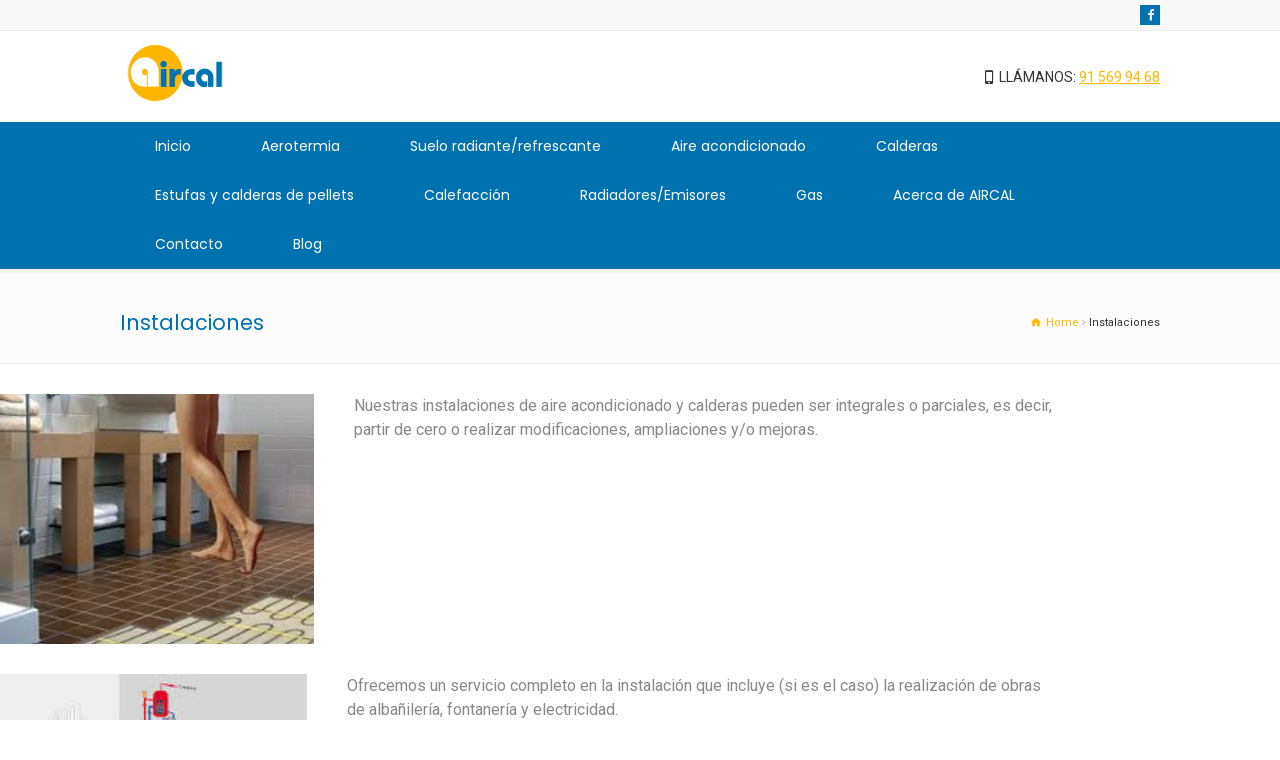

--- FILE ---
content_type: text/html; charset=UTF-8
request_url: https://www.aircal.es/instalaciones/
body_size: 23783
content:
<!doctype html>
<html lang="es" class="no-js">
<head> 
<meta charset="UTF-8" />  
<meta name="viewport" content="width=device-width, initial-scale=1, maximum-scale=1">

<meta name='robots' content='index, follow, max-image-preview:large, max-snippet:-1, max-video-preview:-1' />
<script id="cookieyes" type="text/javascript" src="https://cdn-cookieyes.com/client_data/ddc767c09f90c2885bb8d288/script.js"></script>
<!-- Google Tag Manager for WordPress by gtm4wp.com -->
<script data-cfasync="false" data-pagespeed-no-defer>
	var gtm4wp_datalayer_name = "dataLayer";
	var dataLayer = dataLayer || [];

	const gtm4wp_scrollerscript_debugmode         = false;
	const gtm4wp_scrollerscript_callbacktime      = 100;
	const gtm4wp_scrollerscript_readerlocation    = 150;
	const gtm4wp_scrollerscript_contentelementid  = "content";
	const gtm4wp_scrollerscript_scannertime       = 60;
</script>
<!-- End Google Tag Manager for WordPress by gtm4wp.com -->
	<!-- This site is optimized with the Yoast SEO plugin v26.7 - https://yoast.com/wordpress/plugins/seo/ -->
	<title>Instalaciones de aire acondicionado, calderas y aerotermia. Madrid</title>
	<meta name="description" content="Especialistas en aire acondicionado, calderas y aerotermia en Madrid? AIRCAL, instaladores autorizados experimentados en Madrid ¡Consúltanos!" />
	<link rel="canonical" href="http://www.aircal.es/instalaciones/" />
	<meta property="og:locale" content="es_ES" />
	<meta property="og:type" content="article" />
	<meta property="og:title" content="Instalaciones de aire acondicionado, calderas y aerotermia. Madrid" />
	<meta property="og:description" content="Especialistas en aire acondicionado, calderas y aerotermia en Madrid? AIRCAL, instaladores autorizados experimentados en Madrid ¡Consúltanos!" />
	<meta property="og:url" content="http://www.aircal.es/instalaciones/" />
	<meta property="og:site_name" content="Aircal Instalaciones de Climatización" />
	<meta property="article:modified_time" content="2024-01-02T10:04:00+00:00" />
	<meta property="og:image" content="https://www.aircal.es/wp-content/uploads/2023/07/confort-climatico-Aircal-instalaciones.jpg" />
	<meta name="twitter:card" content="summary_large_image" />
	<meta name="twitter:label1" content="Tiempo de lectura" />
	<meta name="twitter:data1" content="2 minutos" />
	<script type="application/ld+json" class="yoast-schema-graph">{"@context":"https://schema.org","@graph":[{"@type":"WebPage","@id":"http://www.aircal.es/instalaciones/","url":"http://www.aircal.es/instalaciones/","name":"Instalaciones de aire acondicionado, calderas y aerotermia. Madrid","isPartOf":{"@id":"https://www.aircal.es/#website"},"primaryImageOfPage":{"@id":"http://www.aircal.es/instalaciones/#primaryimage"},"image":{"@id":"http://www.aircal.es/instalaciones/#primaryimage"},"thumbnailUrl":"https://www.aircal.es/wp-content/uploads/2023/07/confort-climatico-Aircal-instalaciones.jpg","datePublished":"2023-07-18T05:05:05+00:00","dateModified":"2024-01-02T10:04:00+00:00","description":"Especialistas en aire acondicionado, calderas y aerotermia en Madrid? AIRCAL, instaladores autorizados experimentados en Madrid ¡Consúltanos!","breadcrumb":{"@id":"http://www.aircal.es/instalaciones/#breadcrumb"},"inLanguage":"es","potentialAction":[{"@type":"ReadAction","target":["http://www.aircal.es/instalaciones/"]}]},{"@type":"ImageObject","inLanguage":"es","@id":"http://www.aircal.es/instalaciones/#primaryimage","url":"https://www.aircal.es/wp-content/uploads/2023/07/confort-climatico-Aircal-instalaciones.jpg","contentUrl":"https://www.aircal.es/wp-content/uploads/2023/07/confort-climatico-Aircal-instalaciones.jpg","width":238,"height":212},{"@type":"BreadcrumbList","@id":"http://www.aircal.es/instalaciones/#breadcrumb","itemListElement":[{"@type":"ListItem","position":1,"name":"Home","item":"https://www.aircal.es/"},{"@type":"ListItem","position":2,"name":"Instalaciones"}]},{"@type":"WebSite","@id":"https://www.aircal.es/#website","url":"https://www.aircal.es/","name":"Aircal Instalaciones de Climatización","description":"","potentialAction":[{"@type":"SearchAction","target":{"@type":"EntryPoint","urlTemplate":"https://www.aircal.es/?s={search_term_string}"},"query-input":{"@type":"PropertyValueSpecification","valueRequired":true,"valueName":"search_term_string"}}],"inLanguage":"es"}]}</script>
	<!-- / Yoast SEO plugin. -->


<link rel='dns-prefetch' href='//www.aircal.es' />
<link rel='dns-prefetch' href='//fonts.googleapis.com' />
<link rel="alternate" type="application/rss+xml" title="Aircal Instalaciones de Climatización &raquo; Feed" href="https://www.aircal.es/feed/" />
<link rel="alternate" type="application/rss+xml" title="Aircal Instalaciones de Climatización &raquo; Feed de los comentarios" href="https://www.aircal.es/comments/feed/" />
<link rel="alternate" title="oEmbed (JSON)" type="application/json+oembed" href="https://www.aircal.es/wp-json/oembed/1.0/embed?url=https%3A%2F%2Fwww.aircal.es%2Finstalaciones%2F" />
<link rel="alternate" title="oEmbed (XML)" type="text/xml+oembed" href="https://www.aircal.es/wp-json/oembed/1.0/embed?url=https%3A%2F%2Fwww.aircal.es%2Finstalaciones%2F&#038;format=xml" />
<style id='wp-img-auto-sizes-contain-inline-css' type='text/css'>
img:is([sizes=auto i],[sizes^="auto," i]){contain-intrinsic-size:3000px 1500px}
/*# sourceURL=wp-img-auto-sizes-contain-inline-css */
</style>
<style id='wp-emoji-styles-inline-css' type='text/css'>

	img.wp-smiley, img.emoji {
		display: inline !important;
		border: none !important;
		box-shadow: none !important;
		height: 1em !important;
		width: 1em !important;
		margin: 0 0.07em !important;
		vertical-align: -0.1em !important;
		background: none !important;
		padding: 0 !important;
	}
/*# sourceURL=wp-emoji-styles-inline-css */
</style>
<style id='classic-theme-styles-inline-css' type='text/css'>
/*! This file is auto-generated */
.wp-block-button__link{color:#fff;background-color:#32373c;border-radius:9999px;box-shadow:none;text-decoration:none;padding:calc(.667em + 2px) calc(1.333em + 2px);font-size:1.125em}.wp-block-file__button{background:#32373c;color:#fff;text-decoration:none}
/*# sourceURL=/wp-includes/css/classic-themes.min.css */
</style>
<style id='global-styles-inline-css' type='text/css'>
:root{--wp--preset--aspect-ratio--square: 1;--wp--preset--aspect-ratio--4-3: 4/3;--wp--preset--aspect-ratio--3-4: 3/4;--wp--preset--aspect-ratio--3-2: 3/2;--wp--preset--aspect-ratio--2-3: 2/3;--wp--preset--aspect-ratio--16-9: 16/9;--wp--preset--aspect-ratio--9-16: 9/16;--wp--preset--color--black: #000000;--wp--preset--color--cyan-bluish-gray: #abb8c3;--wp--preset--color--white: #ffffff;--wp--preset--color--pale-pink: #f78da7;--wp--preset--color--vivid-red: #cf2e2e;--wp--preset--color--luminous-vivid-orange: #ff6900;--wp--preset--color--luminous-vivid-amber: #fcb900;--wp--preset--color--light-green-cyan: #7bdcb5;--wp--preset--color--vivid-green-cyan: #00d084;--wp--preset--color--pale-cyan-blue: #8ed1fc;--wp--preset--color--vivid-cyan-blue: #0693e3;--wp--preset--color--vivid-purple: #9b51e0;--wp--preset--gradient--vivid-cyan-blue-to-vivid-purple: linear-gradient(135deg,rgb(6,147,227) 0%,rgb(155,81,224) 100%);--wp--preset--gradient--light-green-cyan-to-vivid-green-cyan: linear-gradient(135deg,rgb(122,220,180) 0%,rgb(0,208,130) 100%);--wp--preset--gradient--luminous-vivid-amber-to-luminous-vivid-orange: linear-gradient(135deg,rgb(252,185,0) 0%,rgb(255,105,0) 100%);--wp--preset--gradient--luminous-vivid-orange-to-vivid-red: linear-gradient(135deg,rgb(255,105,0) 0%,rgb(207,46,46) 100%);--wp--preset--gradient--very-light-gray-to-cyan-bluish-gray: linear-gradient(135deg,rgb(238,238,238) 0%,rgb(169,184,195) 100%);--wp--preset--gradient--cool-to-warm-spectrum: linear-gradient(135deg,rgb(74,234,220) 0%,rgb(151,120,209) 20%,rgb(207,42,186) 40%,rgb(238,44,130) 60%,rgb(251,105,98) 80%,rgb(254,248,76) 100%);--wp--preset--gradient--blush-light-purple: linear-gradient(135deg,rgb(255,206,236) 0%,rgb(152,150,240) 100%);--wp--preset--gradient--blush-bordeaux: linear-gradient(135deg,rgb(254,205,165) 0%,rgb(254,45,45) 50%,rgb(107,0,62) 100%);--wp--preset--gradient--luminous-dusk: linear-gradient(135deg,rgb(255,203,112) 0%,rgb(199,81,192) 50%,rgb(65,88,208) 100%);--wp--preset--gradient--pale-ocean: linear-gradient(135deg,rgb(255,245,203) 0%,rgb(182,227,212) 50%,rgb(51,167,181) 100%);--wp--preset--gradient--electric-grass: linear-gradient(135deg,rgb(202,248,128) 0%,rgb(113,206,126) 100%);--wp--preset--gradient--midnight: linear-gradient(135deg,rgb(2,3,129) 0%,rgb(40,116,252) 100%);--wp--preset--font-size--small: 13px;--wp--preset--font-size--medium: 20px;--wp--preset--font-size--large: 36px;--wp--preset--font-size--x-large: 42px;--wp--preset--spacing--20: 0.44rem;--wp--preset--spacing--30: 0.67rem;--wp--preset--spacing--40: 1rem;--wp--preset--spacing--50: 1.5rem;--wp--preset--spacing--60: 2.25rem;--wp--preset--spacing--70: 3.38rem;--wp--preset--spacing--80: 5.06rem;--wp--preset--shadow--natural: 6px 6px 9px rgba(0, 0, 0, 0.2);--wp--preset--shadow--deep: 12px 12px 50px rgba(0, 0, 0, 0.4);--wp--preset--shadow--sharp: 6px 6px 0px rgba(0, 0, 0, 0.2);--wp--preset--shadow--outlined: 6px 6px 0px -3px rgb(255, 255, 255), 6px 6px rgb(0, 0, 0);--wp--preset--shadow--crisp: 6px 6px 0px rgb(0, 0, 0);}:where(.is-layout-flex){gap: 0.5em;}:where(.is-layout-grid){gap: 0.5em;}body .is-layout-flex{display: flex;}.is-layout-flex{flex-wrap: wrap;align-items: center;}.is-layout-flex > :is(*, div){margin: 0;}body .is-layout-grid{display: grid;}.is-layout-grid > :is(*, div){margin: 0;}:where(.wp-block-columns.is-layout-flex){gap: 2em;}:where(.wp-block-columns.is-layout-grid){gap: 2em;}:where(.wp-block-post-template.is-layout-flex){gap: 1.25em;}:where(.wp-block-post-template.is-layout-grid){gap: 1.25em;}.has-black-color{color: var(--wp--preset--color--black) !important;}.has-cyan-bluish-gray-color{color: var(--wp--preset--color--cyan-bluish-gray) !important;}.has-white-color{color: var(--wp--preset--color--white) !important;}.has-pale-pink-color{color: var(--wp--preset--color--pale-pink) !important;}.has-vivid-red-color{color: var(--wp--preset--color--vivid-red) !important;}.has-luminous-vivid-orange-color{color: var(--wp--preset--color--luminous-vivid-orange) !important;}.has-luminous-vivid-amber-color{color: var(--wp--preset--color--luminous-vivid-amber) !important;}.has-light-green-cyan-color{color: var(--wp--preset--color--light-green-cyan) !important;}.has-vivid-green-cyan-color{color: var(--wp--preset--color--vivid-green-cyan) !important;}.has-pale-cyan-blue-color{color: var(--wp--preset--color--pale-cyan-blue) !important;}.has-vivid-cyan-blue-color{color: var(--wp--preset--color--vivid-cyan-blue) !important;}.has-vivid-purple-color{color: var(--wp--preset--color--vivid-purple) !important;}.has-black-background-color{background-color: var(--wp--preset--color--black) !important;}.has-cyan-bluish-gray-background-color{background-color: var(--wp--preset--color--cyan-bluish-gray) !important;}.has-white-background-color{background-color: var(--wp--preset--color--white) !important;}.has-pale-pink-background-color{background-color: var(--wp--preset--color--pale-pink) !important;}.has-vivid-red-background-color{background-color: var(--wp--preset--color--vivid-red) !important;}.has-luminous-vivid-orange-background-color{background-color: var(--wp--preset--color--luminous-vivid-orange) !important;}.has-luminous-vivid-amber-background-color{background-color: var(--wp--preset--color--luminous-vivid-amber) !important;}.has-light-green-cyan-background-color{background-color: var(--wp--preset--color--light-green-cyan) !important;}.has-vivid-green-cyan-background-color{background-color: var(--wp--preset--color--vivid-green-cyan) !important;}.has-pale-cyan-blue-background-color{background-color: var(--wp--preset--color--pale-cyan-blue) !important;}.has-vivid-cyan-blue-background-color{background-color: var(--wp--preset--color--vivid-cyan-blue) !important;}.has-vivid-purple-background-color{background-color: var(--wp--preset--color--vivid-purple) !important;}.has-black-border-color{border-color: var(--wp--preset--color--black) !important;}.has-cyan-bluish-gray-border-color{border-color: var(--wp--preset--color--cyan-bluish-gray) !important;}.has-white-border-color{border-color: var(--wp--preset--color--white) !important;}.has-pale-pink-border-color{border-color: var(--wp--preset--color--pale-pink) !important;}.has-vivid-red-border-color{border-color: var(--wp--preset--color--vivid-red) !important;}.has-luminous-vivid-orange-border-color{border-color: var(--wp--preset--color--luminous-vivid-orange) !important;}.has-luminous-vivid-amber-border-color{border-color: var(--wp--preset--color--luminous-vivid-amber) !important;}.has-light-green-cyan-border-color{border-color: var(--wp--preset--color--light-green-cyan) !important;}.has-vivid-green-cyan-border-color{border-color: var(--wp--preset--color--vivid-green-cyan) !important;}.has-pale-cyan-blue-border-color{border-color: var(--wp--preset--color--pale-cyan-blue) !important;}.has-vivid-cyan-blue-border-color{border-color: var(--wp--preset--color--vivid-cyan-blue) !important;}.has-vivid-purple-border-color{border-color: var(--wp--preset--color--vivid-purple) !important;}.has-vivid-cyan-blue-to-vivid-purple-gradient-background{background: var(--wp--preset--gradient--vivid-cyan-blue-to-vivid-purple) !important;}.has-light-green-cyan-to-vivid-green-cyan-gradient-background{background: var(--wp--preset--gradient--light-green-cyan-to-vivid-green-cyan) !important;}.has-luminous-vivid-amber-to-luminous-vivid-orange-gradient-background{background: var(--wp--preset--gradient--luminous-vivid-amber-to-luminous-vivid-orange) !important;}.has-luminous-vivid-orange-to-vivid-red-gradient-background{background: var(--wp--preset--gradient--luminous-vivid-orange-to-vivid-red) !important;}.has-very-light-gray-to-cyan-bluish-gray-gradient-background{background: var(--wp--preset--gradient--very-light-gray-to-cyan-bluish-gray) !important;}.has-cool-to-warm-spectrum-gradient-background{background: var(--wp--preset--gradient--cool-to-warm-spectrum) !important;}.has-blush-light-purple-gradient-background{background: var(--wp--preset--gradient--blush-light-purple) !important;}.has-blush-bordeaux-gradient-background{background: var(--wp--preset--gradient--blush-bordeaux) !important;}.has-luminous-dusk-gradient-background{background: var(--wp--preset--gradient--luminous-dusk) !important;}.has-pale-ocean-gradient-background{background: var(--wp--preset--gradient--pale-ocean) !important;}.has-electric-grass-gradient-background{background: var(--wp--preset--gradient--electric-grass) !important;}.has-midnight-gradient-background{background: var(--wp--preset--gradient--midnight) !important;}.has-small-font-size{font-size: var(--wp--preset--font-size--small) !important;}.has-medium-font-size{font-size: var(--wp--preset--font-size--medium) !important;}.has-large-font-size{font-size: var(--wp--preset--font-size--large) !important;}.has-x-large-font-size{font-size: var(--wp--preset--font-size--x-large) !important;}
:where(.wp-block-post-template.is-layout-flex){gap: 1.25em;}:where(.wp-block-post-template.is-layout-grid){gap: 1.25em;}
:where(.wp-block-term-template.is-layout-flex){gap: 1.25em;}:where(.wp-block-term-template.is-layout-grid){gap: 1.25em;}
:where(.wp-block-columns.is-layout-flex){gap: 2em;}:where(.wp-block-columns.is-layout-grid){gap: 2em;}
:root :where(.wp-block-pullquote){font-size: 1.5em;line-height: 1.6;}
/*# sourceURL=global-styles-inline-css */
</style>
<link rel='stylesheet' id='contact-form-7-css' href='https://www.aircal.es/wp-content/plugins/contact-form-7/includes/css/styles.css?ver=6.1.4' type='text/css' media='all' />
<link rel='stylesheet' id='wpbits-afe-pro-afe-styles-css' href='https://www.aircal.es/wp-content/plugins/wpbits-addons-for-elementor-pro/afe/assets/css/afe-styles.min.css?ver=1.0.7' type='text/css' media='all' />
<link rel='stylesheet' id='wpb-lib-frontend-css' href='https://www.aircal.es/wp-content/plugins/wpbits-addons-for-elementor/assets/css/frontend.min.css?ver=1.8' type='text/css' media='all' />
<link rel='stylesheet' id='wpb-lib-assets-css' href='https://www.aircal.es/wp-content/uploads/wpbits-addons-for-elementor/wpbits-afe-4243.css?ver=1.8' type='text/css' media='all' />
<link rel='stylesheet' id='normalize-css' href='https://www.aircal.es/wp-content/themes/rttheme18/css/normalize.css?ver=6.9' type='text/css' media='all' />
<link rel='stylesheet' id='theme-framework-css' href='https://www.aircal.es/wp-content/themes/rttheme18/css/rt-css-framework.css?ver=6.9' type='text/css' media='all' />
<link rel='stylesheet' id='fontello-css' href='https://www.aircal.es/wp-content/themes/rttheme18/css/fontello/css/fontello.css?ver=6.9' type='text/css' media='all' />
<link rel='stylesheet' id='jackbox-css' href='https://www.aircal.es/wp-content/themes/rttheme18/js/lightbox/css/jackbox.min.css?ver=6.9' type='text/css' media='all' />
<link rel='stylesheet' id='theme-style-all-css' href='https://www.aircal.es/wp-content/themes/rttheme18/css/style.css?ver=6.9' type='text/css' media='all' />
<link rel='stylesheet' id='jquery-owl-carousel-css' href='https://www.aircal.es/wp-content/themes/rttheme18/css/owl.carousel.css?ver=6.9' type='text/css' media='all' />
<link rel='stylesheet' id='flex-slider-css-css' href='https://www.aircal.es/wp-content/themes/rttheme18/css/flexslider.css?ver=6.9' type='text/css' media='all' />
<link rel='stylesheet' id='progression-player-css' href='https://www.aircal.es/wp-content/themes/rttheme18/js/video_player/progression-player.css?ver=6.9' type='text/css' media='all' />
<link rel='stylesheet' id='progression-skin-minimal-light-css' href='https://www.aircal.es/wp-content/themes/rttheme18/js/video_player/skin-minimal-light.css?ver=6.9' type='text/css' media='all' />
<link rel='stylesheet' id='isotope-css-css' href='https://www.aircal.es/wp-content/themes/rttheme18/css/isotope.css?ver=6.9' type='text/css' media='all' />
<link rel='stylesheet' id='jquery-colortip-css' href='https://www.aircal.es/wp-content/themes/rttheme18/css/colortip-1.0-jquery.css?ver=6.9' type='text/css' media='all' />
<link rel='stylesheet' id='animate-css' href='https://www.aircal.es/wp-content/themes/rttheme18/css/animate.css?ver=6.9' type='text/css' media='all' />
<link rel='stylesheet' id='elementor-icons-css' href='https://www.aircal.es/wp-content/plugins/elementor/assets/lib/eicons/css/elementor-icons.min.css?ver=5.45.0' type='text/css' media='all' />
<link rel='stylesheet' id='elementor-frontend-css' href='https://www.aircal.es/wp-content/plugins/elementor/assets/css/frontend.min.css?ver=3.34.1' type='text/css' media='all' />
<link rel='stylesheet' id='elementor-post-12-css' href='https://www.aircal.es/wp-content/uploads/elementor/css/post-12.css?ver=1768240960' type='text/css' media='all' />
<link rel='stylesheet' id='widget-image-css' href='https://www.aircal.es/wp-content/plugins/elementor/assets/css/widget-image.min.css?ver=3.34.1' type='text/css' media='all' />
<link rel='stylesheet' id='widget-icon-list-css' href='https://www.aircal.es/wp-content/plugins/elementor/assets/css/widget-icon-list.min.css?ver=3.34.1' type='text/css' media='all' />
<link rel='stylesheet' id='elementor-post-4243-css' href='https://www.aircal.es/wp-content/uploads/elementor/css/post-4243.css?ver=1768272341' type='text/css' media='all' />
<link rel='stylesheet' id='theme-skin-css' href='https://www.aircal.es/wp-content/themes/rttheme18/css/orange-style.css?ver=6.9' type='text/css' media='all' />
<style id='theme-skin-inline-css' type='text/css'>
.retina#logo{background: url('https://www.aircal.es/wp-content/uploads/2023/07/logo.jpg') no-repeat scroll 0 0 / 100% auto transparent;-moz-background-size:100%;-webkit-background-size:100%;-o-background-size:100%; background-size: 100%;} .retina#logo img{display: none;}
#navigation_bar > ul > li > a{font-family:'Poppins',sans-serif;font-weight:normal !important}.flex-caption,.pricing_table .table_wrap ul > li.caption,.pricing_table .table_wrap.highlight ul > li.caption,.banner p,.sidebar .featured_article_title,.footer_widgets_row .featured_article_title,.latest-news a.title,h1,h2,h3,h4,h5{font-family:'Poppins',sans-serif;font-weight:normal}body,#navigation_bar > ul > li > a span,.product_info h5,.product_item_holder h5,#slogan_text{font-family:'Roboto',sans-serif;font-weight:normal !important}.testimonial .text,blockquote p{font-family:'Roboto',sans-serif;font-weight:normal !important}#navigation_bar > ul > li > a{font-size:14px}body{font-size:14px}#navigation_bar > ul > li > a,#navigation .sub-menu li a,#navigation .multicolumn-holder a,#navigation .multicolumn-holder .column-heading > span,#navigation .multicolumn-holder .column-heading > a,#navigation .multicolumn-holder a:hover,#navigation ul.sub-menu li:hover > a{color:#ffffff}#navigation .multicolumn-holder a:hover{opacity:0.8}#navigation_bar > ul > li > a span,#navigation_bar ul ul > li > a span,#navigation_bar .multicolumn-holder ul > li:hover > a span,body .search-bar form input{color:#ffffff}#navigation_bar > ul > li.current_page_item,#navigation_bar > ul > li.current-menu-ancestor,#navigation_bar > ul > li:hover,#navigation ul.sub-menu li a:hover{background-color:#ffb600}#navigation ul.sub-menu li:hover > a{opacity:0.8;background-color:transparent}#navigation_bar > ul > li.current_page_item > a:after,#navigation_bar > ul > li.current-menu-ancestor > a:after,#navigation_bar > ul > li:hover > a:after,#navigation_bar > ul > li > a:after{background-color:rgba(255,182,0,0)}#navigation .sub-menu li a:hover,#navigation .sub-menu li:hover > a{box-shadow:inset 2px 0 0 rgba(255,182,0,0)}#navigation_bar > ul > li.current_page_item > a,#navigation_bar > ul > li.current-menu-ancestor > a,#navigation_bar > ul > li > a:hover,#navigation_bar > ul > li:hover > a{color:#333333}#navigation_bar > ul > li.current_page_item > a span,#navigation_bar > ul > li.current-menu-ancestor > a span,#navigation_bar > ul > li > a:hover span,#navigation_bar > ul > li:hover > a span{color:#333333}#navigation_bar,#navigation ul.sub-menu,html .nav_border,.multicolumn-holder{background-color:#0072b0}#navigation_bar,#navigation ul,html .stuck .nav_border{background-image:none}#navigation_bar > ul > li > a,#navigation {border-color:transparent}#navigation ul li{border-width:0}#navigation ul li a {border-bottom:0}#navigation_bar,html .stuck .nav_border {border-width:0 0 1px 0}.search-bar,.search-bar form input:focus{background:transparent}.nav_border,#navigation_bar,#navigation li,#navigation ul li a,html .stuck .nav_border,.search-bar,#navigation li:first-child,.multicolumn-holder,#navigation .multicolumn-holder a,#navigation_bar .multicolumn-holder > ul,#navigation .sub-menu,#navigation .sub-menu li,.menu-style-two #header .nav_border,#navigation_bar #navigation li:last-child{border-color:rgba(0,0,0,0)}#navigation_bar li a,.stuck #navigation_bar li a{border-color:rgba(0,0,0,0) !important}.search-bar .icon-search-1{color:rgba(0,0,0,0)}.elementor-section.default-style h1 a,.elementor-section.default-style h2 a,.elementor-section.default-style h3 a,.elementor-section.default-style h4 a,.elementor-section.default-style h5 a,.elementor-section.default-style h6 a,.elementor-section.default-style h1,.elementor-section.default-style h2,.elementor-section.default-style h3,.elementor-section.default-style h4,.elementor-section.default-style h5,.elementor-section.default-style h6,.elementor-section.default-style .latest-news-2 .title,.elementor-section.default-style.woocommerce ul.cart_list li a,.elementor-section.default-style .woocommerce ul.product_list_widget li a,.woocommerce-page .elementor-section.default-style ul.cart_list li a,.woocommerce-page .elementor-section.default-style ul.product_list_widget li a,.elementor-section.default-style .heading h1,.elementor-section.default-style .heading h2,.elementor-section.default-style .footer .featured_article_title,.elementor-section.default-style .recent_posts .title a{color:#333333}.elementor-section.row-style-2 h1 a,.elementor-section.row-style-2 h2 a,.elementor-section.row-style-2 h3 a,.elementor-section.row-style-2 h4 a,.elementor-section.row-style-2 h5 a,.elementor-section.row-style-2 h6 a,.elementor-section.row-style-2 h1,.elementor-section.row-style-2 h2,.elementor-section.row-style-2 h3,.elementor-section.row-style-2 h4,.elementor-section.row-style-2 h5,.elementor-section.row-style-2 h6,.elementor-section.row-style-2 .latest-news-2 .title,.elementor-section.row-style-2.woocommerce ul.cart_list li a,.elementor-section.row-style-2 .woocommerce ul.product_list_widget li a,.woocommerce-page .elementor-section.row-style-2 ul.cart_list li a,.woocommerce-page .elementor-section.row-style-2 ul.product_list_widget li a,.elementor-section.row-style-2 .heading h1,.elementor-section.row-style-2 .heading h2,.elementor-section.row-style-2 .footer .featured_article_title,.elementor-section.row-style-2 .recent_posts .title a{color:#333333}.elementor-section.row-style-3 h1 a,.elementor-section.row-style-3 h2 a,.elementor-section.row-style-3 h3 a,.elementor-section.row-style-3 h4 a,.elementor-section.row-style-3 h5 a,.elementor-section.row-style-3 h6 a,.elementor-section.row-style-3 h1,.elementor-section.row-style-3 h2,.elementor-section.row-style-3 h3,.elementor-section.row-style-3 h4,.elementor-section.row-style-3 h5,.elementor-section.row-style-3 h6,.elementor-section.row-style-3 .latest-news-2 .title,.elementor-section.row-style-3.woocommerce ul.cart_list li a,.elementor-section.row-style-3 .woocommerce ul.product_list_widget li a,.woocommerce-page .elementor-section.row-style-3 ul.cart_list li a,.woocommerce-page .elementor-section.row-style-3 ul.product_list_widget li a,.elementor-section.row-style-3 .heading h1,.elementor-section.row-style-3 .heading h2,.elementor-section.row-style-3 .footer .featured_article_title,.elementor-section.row-style-3 .recent_posts .title a{color:#333333}.content_holder .content_footer h1 a,.content_holder .content_footer h2 a,.content_holder .content_footer h3 a,.content_holder .content_footer h4 a,.content_holder .content_footer h5 a,.content_holder .content_footer h6 a,.content_holder .content_footer h1,.content_holder .content_footer h2,.content_holder .content_footer h3,.content_holder .content_footer h4,.content_holder .content_footer h5,.content_holder .content_footer h6,.content_holder .content_footer .latest-news-2 .title,.content_holder .content_footer.woocommerce ul.cart_list li a,.content_holder .content_footer .woocommerce ul.product_list_widget li a,.woocommerce-page .content_holder .content_footer ul.cart_list li a,.woocommerce-page .content_holder .content_footer ul.product_list_widget li a,.content_holder .content_footer .heading h1,.content_holder .content_footer .heading h2,.content_holder .content_footer .footer .featured_article_title,.content_holder .content_footer .recent_posts .title a{color:#333333}.content_holder .content_footer div.date_box,.content_holder .content_footer .post_data span,.content_holder .content_footer hr,.content_holder .content_footer .vertical_tabs .tabs_wrap,.content_holder .content_footer .vertical_tabs ul.tabs li,.content_holder .content_footer .vertical_tabs div.pane,.content_holder .content_footer .tabs_wrap .tabs li,.content_holder .content_footer .banner.withborder,.content_holder .content_footer .rt_form input[type="text"],.content_holder .content_footer .rt_form select,.content_holder .content_footer .rt_form textarea,.content_holder .content_footer .sidebar .widget,.content_holder .content_footer section.content.left,.content_holder .content_footer .tab-style-two,.content_holder .content_footer .product_images,.content_holder .content_footer .rounded_carousel_holder,.content_holder .content_footer .rt_comments .comment-holder,.content_holder .content_footer .rt_comments .commentlist > li:before,.content_holder .content_footer .rt_comments .commentlist .children > li:before,.content_holder .content_footer .rt_comments .commentlist .children > li:after,.content_holder .content_footer .wooselect,.content_holder .content_footer section.content.right,.content_holder .content_footer .info_box,.content_holder .content_footer .woocommerce #reviews #comments ol.commentlist li .comment-text,.woocommerce-page .content_holder .content_footer #reviews #comments ol.commentlist li .comment-text,.content_holder .content_footer ul.page-numbers,.content_holder .content_footer .page-numbers li a,.content_holder .content_footer .page-numbers li > span,.content_holder .content_footer .woocommerce table.shop_table td,.woocommerce-page .content_holder .content_footer table.shop_table td,.content_holder .content_footer .woocommerce table.shop_table,.woocommerce-page .content_holder .content_footer table.shop_table,.content_holder .content_footer table th,.content_holder .content_footer table td,.content_holder .content_footer .woocommerce .cart-collaterals .cart_totals tr td,.woocommerce-page .content_holder .content_footer .cart-collaterals .cart_totals tr td,.content_holder .content_footer .woocommerce .cart-collaterals .cart_totals tr th,.woocommerce-page .content_holder .content_footer .cart-collaterals .cart_totals tr th,.woocommerce .content_holder .content_footer div.product div.images,.woocommerce .content_holder .content_footer .woocommerce-MyAccount-navigation > ul,.woocommerce .content_holder .content_footer .woocommerce-MyAccount-navigation > ul > li:not(:last-child) > a,.content_holder .content_footer table,.content_holder .content_footer .rt-toggle ol li .toggle-content,.content_holder .content_footer .footer .featured_article_title,.content_holder .content_footer .with_borders > .box,.content_holder .content_footer .price ins,.content_holder .content_footer .content.left .tab-style-three,.content_holder .content_footer .content.right .tab-style-three,#container .content_holder .content_footer .sidebar .widget,.content_holder .content_footer .filter_navigation,.content_holder .content_footer .filter_navigation li a,.content_holder .content_footer .portfolio_item_holder,.content_holder .content_footer div.breadcrumb,.content_holder .content_footer .product_images .slider-carousel,.content_holder .content_footer .hr:after,.content_holder .content_footer .content_block.archives .head_text h1:after,.content_holder .content_footer .content_block.archives .head_text h2:after,.content_holder .content_footer .horizontal_chained_contents .chanied_media_holder:after,.content_holder .content_footer .chained_contents > ul:after,.content_holder .content_footer .chained_contents > ul .chanied_media_holder:before,.content_holder .content_footer .woocommerce-MyAccount-navigation > ul,.content_holder .content_footer .woocommerce-MyAccount-navigation > ul > li:not(:last-child) > a{border-color:rgba(0,0,0,0)}.content_holder .content_footer .blog_list .post_data,.content_holder .content_footer div.date_box .year,.content_holder .content_footer .rt-toggle ol,.content_holder .content_footer .woocommerce .widget_shopping_cart .total,.woocommerce-page .content_holder .content_footer .widget_shopping_cart .total,.content_holder .content_footer li.comment #respond{border-top-color:rgba(0,0,0,0)}.content_holder .content_footer .vertical_tabs ul.tabs a.current,.content_holder .content_footer .vertical_tabs ul.tabs a.current:hover,.content_holder .content_footer .vertical_tabs ul.tabs a:hover,.content_holder .content_footer .vertical_tabs ul.tabs li.current a,.content_holder .content_footer .rt-toggle ol li,.content_holder .content_footer .tabs_wrap .tabs,.content_holder .content_footer .line,.content_holder .content_footer .woocommerce ul.cart_list li:after,.content_holder .content_footer .woocommerce ul.product_list_widget li:after,.woocommerce-page .content_holder .content_footer ul.cart_list li:after,.woocommerce-page .content_holder .content_footer ul.product_list_widget li:after,.content_holder .content_footer .widget_archive ul li,.content_holder .content_footer .widget_links ul li,.content_holder .content_footer .widget_nav_menu ul li,.content_holder .content_footer .widget_categories ul li,.content_holder .content_footer .widget_meta ul li,.content_holder .content_footer .widget_recent_entries ul li,.content_holder .content_footer .widget_pages ul li,.content_holder .content_footer .widget_rss ul li,.content_holder .content_footer .widget_recent_comments ul li,.content_holder .content_footer .widget_product_categories ul li,.content_holder .content_footer .small_box .blog-head-line{border-bottom-color:rgba(0,0,0,0)}.content_holder .content_footer hr,.content_holder .content_footer blockquote p:first-child:before,.content_holder .content_footer blockquote p:last-child:after,.content_holder .content_footer .testimonial .text .icon-quote-left,.content_holder .content_footer .testimonial .text .icon-quote-right,.content_holder .content_footer .title_line:before,.content_holder .content_footer .woocommerce ul.cart_list li:before,.content_holder .content_footer .woocommerce ul.product_list_widget li:before,.woocommerce-page .content_holder .content_footer ul.cart_list li:before,.woocommerce-page .content_holder .content_footer ul.product_list_widget li:before,.content_holder .content_footer .woocommerce .star-rating:before,.woocommerce-page .content_holder .content_footer .star-rating:before,.content_holder .content_footer .filter_navigation:before,.content_holder .content_footer .filter_navigation:after,.content_holder .content_footer .heading-style-2:before,.content_holder .content_footer .heading-style-2:after,.content_holder .content_footer .hr:after,.content_holder .content_footer .content_block.archives .head_text h1:after,.content_holder .content_footer .content_block.archives .head_text h2:after{color:rgba(0,0,0,0)}.content_holder .content_footer .title_line:before,.content_holder .content_footer .rt_form input:focus,.content_holder .content_footer .rt_form select:focus,.content_holder .content_footer .rt_form textarea:focus,.content_holder .content_footer .rt_comments ol.commentlist li .comment-body .comment-meta .comment-reply,.content_holder .content_footer .title_line .featured_article_title:after,.content_holder .content_footer .filter_navigation:before,.content_holder .content_footer .filter_navigation:after,.content_holder .content_footer .heading-style-2:before,.content_holder .content_footer .heading-style-2:after,.content_holder .content_footer .chained_contents > ul .chanied_media_holder:after{background-color:rgba(0,0,0,0)}.content_holder .content_footer .with_borders > .last-row.box:last-child,.content_holder .content_footer .with_borders > .box.last,.content_holder .content_footer .with_effect.with_borders .box:hover .product_info{box-shadow:1px 0 0 rgba(0,0,0,0)}.content_holder .content_footer .tab-style-three ul.tabs{box-shadow:0 -1px 0 rgba(0,0,0,0) inset}.content_holder .content_footer .rt_form input[type="text"],.content_holder .content_footer .rt_form input[type="email"],.content_holder .content_footer .rt_form select,.content_holder .content_footer .rt_form textarea,.content_holder .content_footer .wpcf7 input[type="text"],.content_holder .content_footer .wpcf7 input[type="email"],.content_holder .content_footer .wpcf7 select,.content_holder .content_footer .wpcf7 textarea{box-shadow:1px 2px 0 rgba(0,0,0,0.03)}#header .social_share .s_buttons,#header .woocommerce span.onsale,.woocommerce-page #header span.onsale,.woocommerce #header mark,#header .woocommerce .addresses .title .edit,.woocommerce-page #header .addresses .title .edit,#header .flex-active-slide .caption-one,#header .flexslider .flex-direction-nav a,#header .flexslider .carousel .flex-direction-nav a,#header .imgeffect a,#header .featured .default_icon .heading_icon,#header .medium_rounded_icon,#header .big_square_icon,#header .title_icon,#header .button_.default,#header .pricing_table .table_wrap.highlight ul > li.price div:before,#header .featured a.read_more,#header .featured a.more-link,#header .carousel-holder.with_heading .owl-controls .owl-buttons div,#header .rt-toggle ol li .toggle-number,#header .rt-toggle ol li.open .toggle-number,#header .latest-news .featured-image .date,#header .social_share .icon-share:before,#header .commententry .navigation > div,#header .commententry .navigation a,#header .blog_list h1[class^="icon-"]:before,#header .blog_list h2[class^="icon-"]:before,#header hr.style-six:before,#header .with_borders .box:before,#header .portfolio_boxes .box:before,#header .with_borders .box:after,#header .portfolio_boxes .box:after,#header .tab-style-three .tabs .with_icon a.current > span:before,#header .sidebar .featured_article_title:before{background:#333333}#header .pricing_table .table_wrap.highlight ul > li.caption,#header .flex-active-slide .caption-one,#header .flexslider .flex-direction-nav a,#header .flexslider .carousel .flex-direction-nav a,#header .imgeffect a,#header .chained_contents > ul li:hover .image.chanied_media_holder:after,#header .chained_contents li:hover .icon_holder.rounded:before{background-color:#333333}#header a,#header .widget_archive ul li a:hover,#header .widget_links ul li a:hover,#header .widget_nav_menu ul li a:hover,#header .widget_categories ul li a:hover,#header .widget_meta ul li a:hover,#header .widget_recent_entries  ul li a:hover,#header .widget_pages  ul li a:hover,#header .widget_rss ul li a:hover,#header .widget_recent_comments ul li a:hover,#header .widget_rt_categories ul li a:hover,#header .widget_product_categories ul li a:hover,#header .imgeffect a:hover,#header .woocommerce .star-rating,.woocommerce-page #header  .star-rating,#header .woocommerce .cart-collaterals .cart_totals h2:before,.woocommerce-page #header .cart-collaterals .cart_totals h2:before,#header .woocommerce .cart-collaterals .shipping_calculator h2:before,.woocommerce-page #header .cart-collaterals .shipping_calculator h2:before,.woocommerce-account #header .woocommerce .addresses h3:before,#header .heading_icon,#header .large_icon,#header .big_icon,#header .big_rounded_icon,#header .featured a.read_more:hover,#header a.more-link:hover,#header .latest-news-2 a.title:hover,#header .social_share:hover .icon-share:before,#header h1 a:hover,#header h2 a:hover,#header h3 a:hover,#header h4 a:hover,#header h5 a:hover,#header h6 a:hover,#header .with_icons.colored > li span,#header #reply-title:before,#header a,#header .widget_archive ul li a:hover,#header .widget_links ul li a:hover,#header .widget_nav_menu ul li a:hover,#header .widget_categories ul li a:hover,#header .widget_meta ul li a:hover,#header .widget_recent_entries ul li a:hover,#header .widget_pages ul li a:hover,#header .widget_rss ul li a:hover,#header .widget_recent_comments ul li a:hover,#header .widget_rt_categories ul li a:hover,#header .widget_product_categories ul li a:hover,#header .imgeffect a:hover,#header .heading_icon,#header .large_icon,#header .big_icon,#header .big_rounded_icon,#header a.read_more:hover,#header a.more-link:hover,#header .latest-news-2 a.title:hover,#header .social_share:hover .icon-share:before,#header .with_icons.colored > li span,#header #reply-title:before,#header .content.full > .row > hr.style-six:after,#header .pin:after,#header .filter_navigation li a.active:before,#header .filter_navigation li a.active,#header .filter_navigation li a:hover,#header hr.style-eight:after,#header ul.page-numbers li a:hover,#header ul.page-numbers li .current,#header .widget ul li.current-menu-item > a,#header .widget_rt_categories ul li.current-cat > a,#header .widget_product_categories ul li.current-cat > a,#header .rt-rev-heading span{color:#333333}#header .big_rounded_icon.loaded,#header .featured a.read_more,#header .featured a.more-link,#header .social_share .s_buttons,#header .pin:after,#header hr.style-eight,#header .with_icons.icon_borders.colored li span{border-color:#333333}#header .tabs_wrap .tabs a.current,#header .tabs_wrap .tabs a.current:hover,#header .tabs_wrap .tabs a:hover,#header .tabs_wrap .tabs li.current a{border-bottom-color:#333333}#header .vertical_tabs ul.tabs a.current,#header .vertical_tabs ul.tabs a.current:hover,#header .vertical_tabs ul.tabs a:hover,#header .vertical_tabs ul.tabs li.current a{border-right-color:#333333}#header .imgeffect a,#header .featured a.read_more{color:#fff}#header .imgeffect a:hover,#header .featured a.read_more:hover{background:#fff}#header,#header .tabs_wrap .tabs a,#header .banner .featured_text,#header .rt_form input[type="button"],#header .rt_form input[type="submit"],#header .rt_form input[type="text"],#header .rt_form select,#header .rt_form textarea,#header .woocommerce a.button,.woocommerce-page #header a.button,#header #header .woocommerce button.button,.woocommerce-page #header button.button,#header .woocommerce input.button,.woocommerce-page #header input.button,#header .woocommerce #respond input#submit,.woocommerce-page #header #respond input#submit,#header .woocommerce #content input.button,.woocommerce-page #header #content input.button,#header .woocommerce a.button.alt,.woocommerce-page #header a.button.alt,#header .woocommerce button.button.alt,.woocommerce-page #header button.button.alt,#header .woocommerce input.button.alt,.woocommerce-page #header input.button.alt,#header .woocommerce #respond input#submit.alt,.woocommerce-page #header #respond input#submit.alt,#header .woocommerce #content input.button.alt,.woocommerce-page #header #content input.button.alt,#header .widget_archive ul li a,#header .widget_links ul li a,#header .widget_nav_menu ul li a,#header .widget_categories ul li a,#header .widget_meta ul li a,#header .widget_recent_entries ul li a,#header .widget_pages ul li a,#header .widget_rss ul li a,#header .widget_recent_comments ul li a,#header .widget_product_categories ul li a,#header .info_box,#header .breadcrumb,#header .page-numbers li a,#header .page-numbers li > span,#header .rt_comments ol.commentlist li a,#header .cancel-reply a,#header .rt_comments ol.commentlist li .comment-body .comment-meta a,#header #cancel-comment-reply-link,#header .breadcrumb a,#header .breadcrumb span,#header #slogan_text,#header .filter_navigation li a,#header .widget ul{color:#333333}#header h1 a,#header h2 a,#header h3 a,#header h4 a,#header h5 a,#header h6 a,#header h1,#header h2,#header h3,#header h4,#header h5,#header h6,#header .latest-news-2 .title,#header.woocommerce ul.cart_list li a,#header .woocommerce ul.product_list_widget li a,.woocommerce-page #header ul.cart_list li a,.woocommerce-page #header ul.product_list_widget li a,#header .heading h1,#header .heading h2,#header .footer .featured_article_title,#header .recent_posts .title a{color:#333333}#header a,#header .latest-news a.title,#header .doc_icons ul li a,#header .filter_navigation li a.active:before,#header .woocommerce-MyAccount-navigation > ul > li > a:hover,#header .woocommerce-MyAccount-navigation > ul > li.is-active > a{color:#ffb700}.top_links a,.top_links{color:#0072b0}.top_links *::-webkit-input-placeholder{color:#0072b0}.top_links *:-moz-placeholder{color:#0072b0}.top_links *::-moz-placeholder{color:#0072b0}.top_links *:-ms-input-placeholder{color:#0072b0}.top_links a:hover{color:#f5bf1d}#top_bar .social_media li a{background-color:#0072b0}@media only screen and (min-width:960px){.header-design2 .default_position #navigation_bar > ul > li > a{line-height:80px}.header-design2 #logo img{max-height:60px}.header-design2  #logo h1,.header-design2  #logo h1 a{padding:0;line-height:60px}.header-design2 .section_logo > section{display:table;height:60px}.header-design2 #logo > a{display:table-cell;vertical-align:middle}}
/*# sourceURL=theme-skin-inline-css */
</style>
<link rel='stylesheet' id='menu-css' href='//fonts.googleapis.com/css?family=Poppins%3A400&#038;subset=latin%2Clatin-ext&#038;ver=1.0.0' type='text/css' media='all' />
<link rel='stylesheet' id='heading-css' href='//fonts.googleapis.com/css?family=Poppins%3A500&#038;subset=latin%2Clatin-ext&#038;ver=1.0.0' type='text/css' media='all' />
<link rel='stylesheet' id='body-css' href='//fonts.googleapis.com/css?family=Roboto&#038;subset=latin%2Clatin-ext&#038;ver=1.0.0' type='text/css' media='all' />
<link rel='stylesheet' id='theme-style-css' href='https://www.aircal.es/wp-content/themes/rttheme18/style.css?ver=6.9' type='text/css' media='all' />
<link rel='stylesheet' id='elementor-icons-shared-0-css' href='https://www.aircal.es/wp-content/plugins/elementor/assets/lib/font-awesome/css/fontawesome.min.css?ver=5.15.3' type='text/css' media='all' />
<link rel='stylesheet' id='elementor-icons-fa-regular-css' href='https://www.aircal.es/wp-content/plugins/elementor/assets/lib/font-awesome/css/regular.min.css?ver=5.15.3' type='text/css' media='all' />
<script type="text/javascript" src="https://www.aircal.es/wp-includes/js/jquery/jquery.min.js?ver=3.7.1" id="jquery-core-js"></script>
<script type="text/javascript" src="https://www.aircal.es/wp-includes/js/jquery/jquery-migrate.min.js?ver=3.4.1" id="jquery-migrate-js"></script>
<script type="text/javascript" src="https://www.aircal.es/wp-content/plugins/duracelltomi-google-tag-manager/dist/js/analytics-talk-content-tracking.js?ver=1.22.3" id="gtm4wp-scroll-tracking-js"></script>
<script type="text/javascript" src="https://www.aircal.es/wp-content/themes/rttheme18/js/modernizr.min.js?ver=6.9" id="modernizr-js"></script>
<link rel="https://api.w.org/" href="https://www.aircal.es/wp-json/" /><link rel="alternate" title="JSON" type="application/json" href="https://www.aircal.es/wp-json/wp/v2/pages/4243" /><link rel="EditURI" type="application/rsd+xml" title="RSD" href="https://www.aircal.es/xmlrpc.php?rsd" />
<meta name="generator" content="WordPress 6.9" />
<link rel='shortlink' href='https://www.aircal.es/?p=4243' />

		<!-- GA Google Analytics @ https://m0n.co/ga -->
		<script async src="https://www.googletagmanager.com/gtag/js?id=G-VSCY04E473"></script>
		<script>
			window.dataLayer = window.dataLayer || [];
			function gtag(){dataLayer.push(arguments);}
			gtag('js', new Date());
			gtag('config', 'G-VSCY04E473');
		</script>

	
<!-- Google Tag Manager for WordPress by gtm4wp.com -->
<!-- GTM Container placement set to off -->
<script data-cfasync="false" data-pagespeed-no-defer type="text/javascript">
	var dataLayer_content = {"pagePostType":"page","pagePostType2":"single-page","pagePostAuthor":"aircaladm"};
	dataLayer.push( dataLayer_content );
</script>
<script data-cfasync="false" data-pagespeed-no-defer type="text/javascript">
	console.warn && console.warn("[GTM4WP] Google Tag Manager container code placement set to OFF !!!");
	console.warn && console.warn("[GTM4WP] Data layer codes are active but GTM container must be loaded using custom coding !!!");
</script>
<!-- End Google Tag Manager for WordPress by gtm4wp.com --><!--[if lt IE 9]><script src="https://www.aircal.es/wp-content/themes/rttheme18/js/html5shiv.js"></script><![endif]--><!--[if gte IE 9]> <style type="text/css"> .gradient { filter: none; } </style> <![endif]--><meta name="generator" content="Elementor 3.34.1; features: additional_custom_breakpoints; settings: css_print_method-external, google_font-enabled, font_display-swap">
<script>
document.addEventListener( 'wpcf7mailsent', function( event ) {
    location = 'http://www.aircal.es/gracias-por-contactar-con-nosotros/';
}, false );
</script>			<style>
				.e-con.e-parent:nth-of-type(n+4):not(.e-lazyloaded):not(.e-no-lazyload),
				.e-con.e-parent:nth-of-type(n+4):not(.e-lazyloaded):not(.e-no-lazyload) * {
					background-image: none !important;
				}
				@media screen and (max-height: 1024px) {
					.e-con.e-parent:nth-of-type(n+3):not(.e-lazyloaded):not(.e-no-lazyload),
					.e-con.e-parent:nth-of-type(n+3):not(.e-lazyloaded):not(.e-no-lazyload) * {
						background-image: none !important;
					}
				}
				@media screen and (max-height: 640px) {
					.e-con.e-parent:nth-of-type(n+2):not(.e-lazyloaded):not(.e-no-lazyload),
					.e-con.e-parent:nth-of-type(n+2):not(.e-lazyloaded):not(.e-no-lazyload) * {
						background-image: none !important;
					}
				}
			</style>
			<meta name="generator" content="Powered by Slider Revolution 6.7.35 - responsive, Mobile-Friendly Slider Plugin for WordPress with comfortable drag and drop interface." />
<link rel="icon" href="https://www.aircal.es/wp-content/uploads/2025/10/cropped-logo-aircal-520x520-1-32x32.jpg" sizes="32x32" />
<link rel="icon" href="https://www.aircal.es/wp-content/uploads/2025/10/cropped-logo-aircal-520x520-1-192x192.jpg" sizes="192x192" />
<link rel="apple-touch-icon" href="https://www.aircal.es/wp-content/uploads/2025/10/cropped-logo-aircal-520x520-1-180x180.jpg" />
<meta name="msapplication-TileImage" content="https://www.aircal.es/wp-content/uploads/2025/10/cropped-logo-aircal-520x520-1-270x270.jpg" />
<script>function setREVStartSize(e){
			//window.requestAnimationFrame(function() {
				window.RSIW = window.RSIW===undefined ? window.innerWidth : window.RSIW;
				window.RSIH = window.RSIH===undefined ? window.innerHeight : window.RSIH;
				try {
					var pw = document.getElementById(e.c).parentNode.offsetWidth,
						newh;
					pw = pw===0 || isNaN(pw) || (e.l=="fullwidth" || e.layout=="fullwidth") ? window.RSIW : pw;
					e.tabw = e.tabw===undefined ? 0 : parseInt(e.tabw);
					e.thumbw = e.thumbw===undefined ? 0 : parseInt(e.thumbw);
					e.tabh = e.tabh===undefined ? 0 : parseInt(e.tabh);
					e.thumbh = e.thumbh===undefined ? 0 : parseInt(e.thumbh);
					e.tabhide = e.tabhide===undefined ? 0 : parseInt(e.tabhide);
					e.thumbhide = e.thumbhide===undefined ? 0 : parseInt(e.thumbhide);
					e.mh = e.mh===undefined || e.mh=="" || e.mh==="auto" ? 0 : parseInt(e.mh,0);
					if(e.layout==="fullscreen" || e.l==="fullscreen")
						newh = Math.max(e.mh,window.RSIH);
					else{
						e.gw = Array.isArray(e.gw) ? e.gw : [e.gw];
						for (var i in e.rl) if (e.gw[i]===undefined || e.gw[i]===0) e.gw[i] = e.gw[i-1];
						e.gh = e.el===undefined || e.el==="" || (Array.isArray(e.el) && e.el.length==0)? e.gh : e.el;
						e.gh = Array.isArray(e.gh) ? e.gh : [e.gh];
						for (var i in e.rl) if (e.gh[i]===undefined || e.gh[i]===0) e.gh[i] = e.gh[i-1];
											
						var nl = new Array(e.rl.length),
							ix = 0,
							sl;
						e.tabw = e.tabhide>=pw ? 0 : e.tabw;
						e.thumbw = e.thumbhide>=pw ? 0 : e.thumbw;
						e.tabh = e.tabhide>=pw ? 0 : e.tabh;
						e.thumbh = e.thumbhide>=pw ? 0 : e.thumbh;
						for (var i in e.rl) nl[i] = e.rl[i]<window.RSIW ? 0 : e.rl[i];
						sl = nl[0];
						for (var i in nl) if (sl>nl[i] && nl[i]>0) { sl = nl[i]; ix=i;}
						var m = pw>(e.gw[ix]+e.tabw+e.thumbw) ? 1 : (pw-(e.tabw+e.thumbw)) / (e.gw[ix]);
						newh =  (e.gh[ix] * m) + (e.tabh + e.thumbh);
					}
					var el = document.getElementById(e.c);
					if (el!==null && el) el.style.height = newh+"px";
					el = document.getElementById(e.c+"_wrapper");
					if (el!==null && el) {
						el.style.height = newh+"px";
						el.style.display = "block";
					}
				} catch(e){
					console.log("Failure at Presize of Slider:" + e)
				}
			//});
		  };</script>
		<style type="text/css" id="wp-custom-css">
			.home-blog-sec h3.featured_article_title.fade.animated {
    color: #0073b2;
}
.mobile_sec {
    padding: 20px 0;
}
#header_contents{
    padding: 0px 0;
}
section#logo img {
    width: 110px!important;
}
ul#top_navigation {
    display: none;
}
footer .footer_info {
    padding: 0px;
}
footer, #footer {
    padding: 8px 0;
}
.elementor-1725 .elementor-element.elementor-element-ea2c78f .wpbits-grid-el.wpbits-grid-button-primary a {
    background-color: #FFB600;
}
.with_subs#navigation_bar > ul > li > a span {
    display: none;
}
section.latest-news.carousel_items a.title {
    color: #0072b0;
    font-weight: 700;
    line-height: 1.3;
}
.latest-news .owl-carousel.owl-theme .owl-item .item {
    height: 215px;
}

.latest-news .owl-carousel.owl-theme .owl-item .item {
    border: #efefef 1px solid;
    padding: 20px;
}
.latest-news .owl-carousel.owl-theme .owl-controls .owl-buttons .owl-prev, .latest-news .owl-carousel.owl-theme .owl-controls .owl-buttons .owl-next {
    padding: 8px 10px;
    margin-top: -7px;
}
footer#footer {
    box-shadow: none !important;
    background-color: #0174b4;
}
footer#footer .part1 {
    float: none;
}
footer#footer .part1 .copyright {
    color: #FFF;
    text-align: center;
}
#navigation_bar > ul > li > a:after {
	display: none;
}
#navigation_bar > ul > li > a, #navigation_bar > ul > li:hover a {
    box-shadow: none !important;
}
#navigation_bar > ul > li {
    border: none !important;
}
.nav_border {
    border: none !important;
}
#navigation ul.sub-menu, #navigation ul.sub-menu li, #navigation ul.sub-menu a {
    border: none !important;
}
#navigation > li:hover > ul {
    left: 0 !important;
}
#navigation ul.sub-menu a:hover {
    background-color: #005686 !important;
    color: #ffb600 !important;
}
.info_bar .heading h1, .info_bar .heading h2 {
    color: #0071b0;
}
.top_content .breadcrumb li {
    color: #333;
}
.top_content .breadcrumb li a {
    color: #ffb600;
}
.blog-page-listing .wpbits-afe-grid-posts.wpbits-layout-grid {}

.blog-page-listing .wpbits-afe-grid-posts.wpbits-layout-grid article.post {
    border: #eee 1px solid;
    padding: 15px;
    height: 100%;
}

.blog-page-listing .wpbits-afe-grid-posts.wpbits-layout-grid article.post p.wpbits-post-text {
    position: relative;
    display: block;
    padding-bottom: 30px;
}

.blog-page-listing .wpbits-afe-grid-posts.wpbits-layout-grid article.post p.wpbits-post-text a {
    display: block;
    position: absolute;
    bottom: 0;
    left: 0;
    width: 100%;
    text-transform: capitalize;
}
.mobile_sec table {
    width: 100%;
}
h3.featured_article_title {
    color: #0071b0;
}
.blog_list.single .article_content div#toc {
    display: none !important;
}
div#comments {
    display: none !important;
}
p, .entry-content p {
    line-height: 24px;
}
.blog_list h2, .blog_list h1 {
    line-height: 36px;
}
.rt_form input[type="button"], .rt_form input[type="submit"], .wpcf7-submit {
    font-size: 16px;
    font-weight: bold;
    letter-spacing: 1px;
    background-color: #FFB600 !important;
    color: #FFFFFF !important;
    padding: 10px 60px 10px 60px !important;
    margin: 10px 0px 0px 0px;
    border-style: solid;
    border-width: 2px 2px 2px 2px;
    border-color: var(--e-global-color-primary );
    border-radius: 100px 100px 100px 100px;
    background-image: none !important;
    text-shadow: none !important;
    box-shadow: none !important;
    border-radius: 100px !important;
}
.rt_form input[type="text"], .rt_form input[type="email"], .rt_form select, .rt_form textarea, .wpcf7 input[type="text"], .wpcf7 input[type="email"], .wpcf7 select, .wpcf7 textarea, .rt_form input[type="date"], .wpcf7 input[type="date"], .rt_form input[type="tel"], .wpcf7 input[type="tel"], .rt_form input[type="number"], .wpcf7 input[type="number"], .rt_form input[type="url"], .wpcf7 input[type="url"] {
    box-shadow: none !important;
}

@media (max-width: 959px){
	#container #navigation > li a {
    padding: 10px 15px !important;
}
#container #navigation > li ul.sub-menu {
    background-color: #01476e;
}
section#header_contents {
    display: flex;
    align-items: center;
}
section#header_contents section.section_logo.logo_left.three {
    margin: 0 !important;
    width: auto !important;
}
section#header_contents section.section_logo.logo_left.three section#logo {
    margin: 0 !important;
    padding: 10px 0 !important;
    text-align: left;
}
section#header_contents section.section_widget.second.three {
    margin: 0 !important;
    padding: 10px 0 !important;
}
section#header_contents section.section_widget.second.three section#slogan_text {
    padding: 0 15px !important;
    margin: 0 !important;
    text-align: right;
}
section#mobile_bar {
    background-color: #ffb600 !important;
    color: #333 !important;
    padding: 0 5px !important;
}
#header section.section_widget.first.three {
    display: none !important;
}
.content_holder section.top_content.clearfix {
    margin: 0 !important;
}
.content_holder section.top_content.clearfix section.info_bar.clearfix.only_breadcrumb {
    padding: 20px 0;
}
.content_holder section.top_content.clearfix section.info_bar.clearfix {
    padding: 20px 0;
}
#navigation_bar > ul > li ul.sub-menu {
    margin: 0 !important;
}
.nav_shadow.active {
    top: 46px !important;
}
#container #navigation li .mobile-menu-handle:after {
    color: #FFF !important;
}
#container #navigation li.active .mobile-menu-handle:after {
    color: #333 !important;
}

}

@media (max-width: 767px){
	.home-hero-slider .wpbits-slider-content-wrapper .wpbits-slider-content {
    transform: none !important;
}
.home-hero-slider .wpbits-slider-content-wrapper {
    padding-bottom: 80px;
}

.home-hero-slider .wpbits-slider-content-wrapper {
    padding-bottom: 0;
	}
	
.wpbits-slider-content {
    background-color: #0073b273 !important;
}
.elementor-element.elementor-element-af2461c {
    display: block;
    width: 100%;
    overflow-x: auto;
    -webkit-overflow-scrolling: touch;
}
.mobile_sec table {
    display: block;
    width: 100%;
    overflow-x: auto;
    -webkit-overflow-scrolling: touch;
}
.elementor-element.elementor-element-4067b68.resposnive_table {
    display: block;
    width: 100%;
    overflow-x: auto;
    -webkit-overflow-scrolling: touch;
}
}

.rt_form input[type="text"], .rt_form input[type="email"], .rt_form select, .rt_form textarea, .wpcf7 input[type="text"], .wpcf7 input[type="email"], .wpcf7 select, .wpcf7 textarea, .rt_form input[type="date"], .wpcf7 input[type="date"], .rt_form input[type="tel"], .wpcf7 input[type="tel"], .rt_form input[type="number"], .wpcf7 input[type="number"], .rt_form input[type="url"], .wpcf7 input[type="url"] {  font-family: Arial, Helvetica, Verdana, sans-serif;  font-size: 16px;  position: relative;  outline: none;  padding: 14px 8px;  -moz-border-radius: 4px;  -webkit-border-radius: 4px;  border-radius: 4px;  color: #0072B0;  border: 2px solid #eee;  background: #fff;  -moz-box-box-shadow: inset 0 0 0 1px #fff, 1px 2px 0px #eee;  -webkit-box-shadow: inset 0 0 0 1px #fff, 1px 2px 0px #eee;  box-shadow: inset 0 0 0 1px #fff, 1px 2px 0px #eee;  width: 100%;}
		</style>
		</head>
<body class="wp-singular page-template page-template-elementor_header_footer page page-id-4243 page-parent wp-theme-rttheme18 eio-default  menu-style-one with_subs wide rt_content_animations header-design1 elementor-default elementor-template-full-width elementor-kit-12 elementor-page elementor-page-4243">

			<script type="text/javascript">
			/* <![CDATA[ */ 
				document.getElementsByTagName("html")[0].className.replace(/\no-js\b/, "js");
				window.onerror=function(){				
					document.getElementById("rt_loading").removeAttribute("class");
				}			 	
			/* ]]> */	
			</script> 
		<div id="rt_loading" class="rt_loading"></div>
<!-- background wrapper -->
<div id="container">   

		<!-- mobile actions -->
	<section id="mobile_bar" class="clearfix">
		<div class="mobile_menu_control icon-menu"></div>
		<div class="top_bar_control icon-cog"></div>    
	</section>
	<!-- / end section #mobile_bar -->    

		<!-- top bar -->
	<section id="top_bar" class="clearfix">
		<div class="top_bar_container">    

					<ul id="top_navigation" class="top_links">

						<!--  top links -->
												    				  			<!-- / end ul .top_links --> 
			  			          


							 

						

						
						
					</ul>


					<ul class="social_media"><li class="facebook"><a rel="noreferrer" class="icon-facebook" target="_blank" href="https://www.facebook.com/pages/Aircal-Instalaciones-de-Climatizaci%C3%B3n-SL/1714186922142069?ref=hl" title="Facebook"><span>Facebook</span></a></li></ul>

		</div><!-- / end div .top_bar_container -->    
	</section><!-- / end section #top_bar -->    
	    
	<!-- header -->
	<header id="header"> 

		<!-- header contents -->
		<section id="header_contents" class="clearfix">
				 
				
			<section class="section_logo logo_left three">			 
				<!-- logo -->
				<section id="logo">			 
					 <a href="https://www.aircal.es/" title="Aircal Instalaciones de Climatización"><img loading="lazy" src="https://www.aircal.es/wp-content/uploads/2023/07/logo-aircal-instalaciones-madrid.png" alt="Aircal Instalaciones de Climatización" data-retina="https://www.aircal.es/wp-content/uploads/2023/07/logo.jpg" /></a> 
				</section><!-- end section #logo -->
			</section><!-- end section #logo -->	
			<section class="section_widget first three"></section><!-- end section .section_widget --><section class="section_widget second three">
			<section id="slogan_text" class="right_side ">
				<span class="icon-mobile icon"></span> LLÁMANOS: <a href="tel:91 569 94 68">91 569 94 68</a>
			</section></section><!-- end section .section_widget -->
		</section><!-- end section #header_contents -->  	


		<!-- navigation -->   
		<div class="nav_shadow sticky"><div class="nav_border"> 

			<nav id="navigation_bar" class="navigation  with_subs with_small_logo"><div id="sticky_logo"><a href="https://www.aircal.es/" title="Aircal Instalaciones de Climatización"><img loading="lazy" src="https://www.aircal.es/wp-content/uploads/2023/07/logo-aircal-instalaciones-madrid.png" alt="Aircal Instalaciones de Climatización" /></a></div><ul id="navigation" class="menu"><li id='menu-item-26928'  class="menu-item menu-item-type-post_type menu-item-object-page menu-item-home top-level-0" data-column-size='0'><a  href="https://www.aircal.es/">Inicio<span>&nbsp;</span></a> </li>
<li id='menu-item-26897'  class="menu-item menu-item-type-post_type menu-item-object-page top-level-1" data-column-size='0'><a  href="https://www.aircal.es/instalaciones/aerotermia/">Aerotermia<span>&nbsp;</span></a> </li>
<li id='menu-item-26876'  class="menu-item menu-item-type-post_type menu-item-object-page top-level-2" data-column-size='0'><a  href="https://www.aircal.es/instalaciones/suelo-radiante-refrescante/">Suelo radiante/refrescante<span>&nbsp;</span></a> </li>
<li id='menu-item-26890'  class="menu-item menu-item-type-custom menu-item-object-custom top-level-3" data-column-size='0'><a  href="https://www.aircal.es/instalaciones/aire-acondicionado/">Aire acondicionado<span>&nbsp;</span></a> </li>
<li id='menu-item-26871'  class="menu-item menu-item-type-post_type menu-item-object-page top-level-4" data-column-size='0'><a  href="https://www.aircal.es/instalaciones/calderas/">Calderas<span>&nbsp;</span></a> </li>
<li id='menu-item-26883'  class="menu-item menu-item-type-post_type menu-item-object-page top-level-5" data-column-size='0'><a  href="https://www.aircal.es/instalaciones/calderas-estufas-pellets/">Estufas y calderas de pellets<span>&nbsp;</span></a> </li>
<li id='menu-item-26932'  class="menu-item menu-item-type-post_type menu-item-object-page top-level-6" data-column-size='0'><a  href="https://www.aircal.es/instalaciones/calefaccion/">Calefacción<span>&nbsp;</span></a> </li>
<li id='menu-item-26877'  class="menu-item menu-item-type-post_type menu-item-object-page top-level-7" data-column-size='0'><a  href="https://www.aircal.es/instalaciones/radiadores/">Radiadores/Emisores<span>&nbsp;</span></a> </li>
<li id='menu-item-26899'  class="menu-item menu-item-type-post_type menu-item-object-page top-level-8" data-column-size='0'><a  href="https://www.aircal.es/instalaciones/gas/">Gas<span>&nbsp;</span></a> </li>
<li id='menu-item-26926'  class="menu-item menu-item-type-post_type menu-item-object-page top-level-9" data-column-size='0'><a  href="https://www.aircal.es/quienes-somos/">Acerca de AIRCAL<span>&nbsp;</span></a> </li>
<li id='menu-item-26267'  class="menu-item menu-item-type-post_type menu-item-object-page top-level-10" data-column-size='0'><a  href="https://www.aircal.es/contacto/">Contacto<span>&nbsp;</span></a> </li>
<li id='menu-item-26268'  class="menu-item menu-item-type-post_type menu-item-object-page top-level-11" data-column-size='0'><a  href="https://www.aircal.es/blog/">Blog<span>&nbsp;</span></a> </li>
</ul> 

			</nav>
		</div></div>
		<!-- / navigation  --> 

	</header><!-- end tag #header --> 	


		<!-- content holder --> 
		<div class="content_holder">

		<section class="top_content clearfix"><section class="info_bar clearfix "><section class="heading"><h1>Instalaciones</h1></section> <section class="breadcrumb"> <ol vocab="http://schema.org/" typeof="BreadcrumbList">
<li property="itemListElement" typeof="ListItem">
<a property="item" typeof="WebPage" class="icon-home" href="https://www.aircal.es/"><span property="name">Home</span></a>
<meta property="position" content="1"></li>
 <span class="icon-angle-right"></span> <li>
<span itemprop="name">Instalaciones</span>
<meta itemprop="position" content="2"></li>
</ol>
 </section></section></section>		

				<div class="content_second_background">
			<div class="content_area clearfix"> 
		
															<div data-elementor-type="wp-page" data-elementor-id="4243" class="elementor elementor-4243">
						<section class="elementor-section elementor-top-section elementor-element elementor-element-57f2c55 row-style-1 elementor-section-boxed elementor-section-height-default elementor-section-height-default" data-id="57f2c55" data-element_type="section" data-settings="{&quot;rt_color_sets&quot;:&quot;row-style-1&quot;}">
						<div class="elementor-container elementor-column-gap-no">
					<div class="elementor-column elementor-col-33 elementor-top-column elementor-element elementor-element-7436a4e" data-id="7436a4e" data-element_type="column">
			<div class="elementor-widget-wrap elementor-element-populated">
						<div class="elementor-element elementor-element-da1cf86 elementor-widget elementor-widget-image" data-id="da1cf86" data-element_type="widget" data-widget_type="image.default">
				<div class="elementor-widget-container">
															<img fetchpriority="high" decoding="async" width="238" height="212" src="https://www.aircal.es/wp-content/uploads/2023/07/confort-climatico-Aircal-instalaciones.jpg" class="attachment-full size-full wp-image-4096" alt="" />															</div>
				</div>
					</div>
		</div>
				<div class="elementor-column elementor-col-66 elementor-top-column elementor-element elementor-element-c33e97c" data-id="c33e97c" data-element_type="column">
			<div class="elementor-widget-wrap elementor-element-populated">
						<div class="elementor-element elementor-element-67f9e6d elementor-widget elementor-widget-text-editor" data-id="67f9e6d" data-element_type="widget" data-widget_type="text-editor.default">
				<div class="elementor-widget-container">
									Nuestras instalaciones de aire acondicionado y calderas pueden ser integrales o parciales, es decir, partir de cero o realizar modificaciones, ampliaciones y/o mejoras.								</div>
				</div>
					</div>
		</div>
					</div>
		</section>
				<section class="elementor-section elementor-top-section elementor-element elementor-element-db8c2a2 row-style-1 elementor-section-boxed elementor-section-height-default elementor-section-height-default" data-id="db8c2a2" data-element_type="section" data-settings="{&quot;rt_color_sets&quot;:&quot;row-style-1&quot;}">
						<div class="elementor-container elementor-column-gap-no">
					<div class="elementor-column elementor-col-33 elementor-top-column elementor-element elementor-element-e969ff9" data-id="e969ff9" data-element_type="column">
			<div class="elementor-widget-wrap elementor-element-populated">
						<div class="elementor-element elementor-element-86cefb6 elementor-widget elementor-widget-image" data-id="86cefb6" data-element_type="widget" data-widget_type="image.default">
				<div class="elementor-widget-container">
															<img decoding="async" width="213" height="188" src="https://www.aircal.es/wp-content/uploads/2023/07/instalaciones-suelo-radiante-refrescante-madrid-Aircal.jpg" class="attachment-medium_large size-medium_large wp-image-4101" alt="" />															</div>
				</div>
					</div>
		</div>
				<div class="elementor-column elementor-col-66 elementor-top-column elementor-element elementor-element-76fbd23" data-id="76fbd23" data-element_type="column">
			<div class="elementor-widget-wrap elementor-element-populated">
						<div class="elementor-element elementor-element-914b2ac elementor-widget elementor-widget-text-editor" data-id="914b2ac" data-element_type="widget" data-widget_type="text-editor.default">
				<div class="elementor-widget-container">
									Ofrecemos un servicio completo en la instalación que incluye (si es el caso) la realización de obras de albañilería, fontanería y electricidad.								</div>
				</div>
				<div class="elementor-element elementor-element-0988322 elementor-widget elementor-widget-text-editor" data-id="0988322" data-element_type="widget" data-widget_type="text-editor.default">
				<div class="elementor-widget-container">
									Aircal ofrece una solución personalizada que se adaptará a sus deseos, con todas sus prestaciones y ofreciéndole una garantía de 2 años en la instalación de aire o calderas y la garantía del fabricante en los aparatos instalados.								</div>
				</div>
				<div class="elementor-element elementor-element-d04a2f1 elementor-widget elementor-widget-text-editor" data-id="d04a2f1" data-element_type="widget" data-widget_type="text-editor.default">
				<div class="elementor-widget-container">
									Velamos por el cuidado estético, tanto interno como externo, sin dejar de lado la funcionalidad. Vd podrá climatizar el número de estancias que desee.								</div>
				</div>
				<div class="elementor-element elementor-element-48fb4d6 elementor-widget elementor-widget-text-editor" data-id="48fb4d6" data-element_type="widget" data-widget_type="text-editor.default">
				<div class="elementor-widget-container">
									Realizamos instalaciones de climatización a todos los niveles, desde los más simples a sistemas integrales, domotizados, con/sin mantenimiento; siempre con un minucioso estudio de las opciones de mayor coste-beneficio y con nuestra garantía.								</div>
				</div>
					</div>
		</div>
					</div>
		</section>
				<section class="elementor-section elementor-top-section elementor-element elementor-element-b15f78c row-style-1 elementor-section-boxed elementor-section-height-default elementor-section-height-default" data-id="b15f78c" data-element_type="section" data-settings="{&quot;rt_color_sets&quot;:&quot;row-style-1&quot;}">
						<div class="elementor-container elementor-column-gap-no">
					<div class="elementor-column elementor-col-33 elementor-top-column elementor-element elementor-element-f76073c" data-id="f76073c" data-element_type="column">
			<div class="elementor-widget-wrap elementor-element-populated">
						<div class="elementor-element elementor-element-3a31eef elementor-widget elementor-widget-image" data-id="3a31eef" data-element_type="widget" data-widget_type="image.default">
				<div class="elementor-widget-container">
															<img decoding="async" width="254" height="198" src="https://www.aircal.es/wp-content/uploads/2023/07/instalaciones-climatizacion-madrid-Aircal.jpg" class="attachment-full size-full wp-image-4105" alt="" />															</div>
				</div>
					</div>
		</div>
				<div class="elementor-column elementor-col-66 elementor-top-column elementor-element elementor-element-4275291" data-id="4275291" data-element_type="column">
			<div class="elementor-widget-wrap elementor-element-populated">
						<div class="elementor-element elementor-element-b9c87f8 elementor-widget elementor-widget-text-editor" data-id="b9c87f8" data-element_type="widget" data-widget_type="text-editor.default">
				<div class="elementor-widget-container">
									En todo caso, estas instalaciones deben proporcionar:								</div>
				</div>
				<div class="elementor-element elementor-element-4952d48 elementor-list-item-link-full_width elementor-widget elementor-widget-icon-list" data-id="4952d48" data-element_type="widget" data-widget_type="icon-list.default">
				<div class="elementor-widget-container">
							<ul class="elementor-icon-list-items">
							<li class="elementor-icon-list-item">
											<span class="elementor-icon-list-icon">
							<i aria-hidden="true" class="far fa-hand-point-right"></i>						</span>
										<span class="elementor-icon-list-text">Calidad del ambiente térmico.</span>
									</li>
								<li class="elementor-icon-list-item">
											<span class="elementor-icon-list-icon">
							<i aria-hidden="true" class="far fa-hand-point-right"></i>						</span>
										<span class="elementor-icon-list-text">Calidad de aire.</span>
									</li>
								<li class="elementor-icon-list-item">
											<span class="elementor-icon-list-icon">
							<i aria-hidden="true" class="far fa-hand-point-right"></i>						</span>
										<span class="elementor-icon-list-text">Higiene.</span>
									</li>
								<li class="elementor-icon-list-item">
											<span class="elementor-icon-list-icon">
							<i aria-hidden="true" class="far fa-hand-point-right"></i>						</span>
										<span class="elementor-icon-list-text">Calidad acústica.</span>
									</li>
						</ul>
						</div>
				</div>
				<div class="elementor-element elementor-element-6e00e92 elementor-widget elementor-widget-text-editor" data-id="6e00e92" data-element_type="widget" data-widget_type="text-editor.default">
				<div class="elementor-widget-container">
									Y todo ello con la mayor eficiencia energética posible, siendo el objetivo final de la eficiencia energética la reducción de emisión de contaminantes.								</div>
				</div>
				<div class="elementor-element elementor-element-1582738 elementor-widget elementor-widget-text-editor" data-id="1582738" data-element_type="widget" data-widget_type="text-editor.default">
				<div class="elementor-widget-container">
									La eficiencia energética debe tenerse en cuenta en el conjunto de la instalación:								</div>
				</div>
				<div class="elementor-element elementor-element-4407a7b elementor-list-item-link-full_width elementor-widget elementor-widget-icon-list" data-id="4407a7b" data-element_type="widget" data-widget_type="icon-list.default">
				<div class="elementor-widget-container">
							<ul class="elementor-icon-list-items">
							<li class="elementor-icon-list-item">
											<span class="elementor-icon-list-icon">
							<i aria-hidden="true" class="far fa-hand-point-right"></i>						</span>
										<span class="elementor-icon-list-text">Rendimiento energético.</span>
									</li>
								<li class="elementor-icon-list-item">
											<span class="elementor-icon-list-icon">
							<i aria-hidden="true" class="far fa-hand-point-right"></i>						</span>
										<span class="elementor-icon-list-text">Distribución de calor y frío.</span>
									</li>
								<li class="elementor-icon-list-item">
											<span class="elementor-icon-list-icon">
							<i aria-hidden="true" class="far fa-hand-point-right"></i>						</span>
										<span class="elementor-icon-list-text">Regulación y control.</span>
									</li>
								<li class="elementor-icon-list-item">
											<span class="elementor-icon-list-icon">
							<i aria-hidden="true" class="far fa-hand-point-right"></i>						</span>
										<span class="elementor-icon-list-text">Contabilización de consumos.</span>
									</li>
								<li class="elementor-icon-list-item">
											<span class="elementor-icon-list-icon">
							<i aria-hidden="true" class="far fa-hand-point-right"></i>						</span>
										<span class="elementor-icon-list-text">Recuperación de energía.</span>
									</li>
								<li class="elementor-icon-list-item">
											<span class="elementor-icon-list-icon">
							<i aria-hidden="true" class="far fa-hand-point-right"></i>						</span>
										<span class="elementor-icon-list-text">Utilización de energías renovables.</span>
									</li>
						</ul>
						</div>
				</div>
					</div>
		</div>
					</div>
		</section>
				</div>
			
						
				</div><!-- / end div .content_area -->  
				<div class="content_footer footer_widgets_holder"><section class="footer_widgets clearfix"><div class="row clearfix footer_widgets_row"><div id="footer-column-1" class="box four"><div class="box one footer clearfix widget widget_text">			<div class="textwidget">Aircal es una empresa con una trayectoria profesional de 38 años dedicados a la ejecución de <b>instalaciones de <em><strong>climatización (frío y calor) </strong></em></b>y gas así como a su mantenimiento.

<p><a href="https://www.aircal.es/aviso-legal-2024/" target="_blank">AVISO LEGAL. </a></p>

<p><a href="https://www.aircal.es/politica-de-privacidad-2024/" target="_blank">POLÍTICA DE PRIVACIDAD. </a></p>

<p><a href="https://www.aircal.es/politica-de-cookies-2024/" target="_blank">POLÍTICA DE COOKIES. </a></p></div>
		</div></div><div id="footer-column-2" class="box four"><div class="box one footer clearfix widget widget_contact_info"><div class="caption"><h3 class="featured_article_title">Datos de contacto</h3></div><div class="space margin-b20"></div><ul class="with_icons default default_size"><li><span class="icon-home"></span><a href="https://goo.gl/maps/D5yeVeeHW62mtdcc6"  target="_blank">Paseo de Talleres, 3 - nave 87, 28021 Madrid (Madrid, España)</a></li><li><span class="icon-phone"></span><a href="tel:91 569 94 68">91 569 94 68</a></li><li><span class="icon-lifebuoy"></span><a href="mailto:info@aircal.es">info@aircal.es</a></li></ul></div></div><div id="footer-column-3" class="box four"><div class="box one footer clearfix widget widget_latest_posts"><div class="caption"><h3 class="featured_article_title">Noticias recientes</h3></div><div class="space margin-b20"></div><div class="recent_posts clearfix"><ul><li class="clearfix"><img src="https://www.aircal.es/wp-content/uploads/2024/11/aircal-ahorra-con-caes-60x30.jpg" alt="Aircal Ahorra con CAES, incentivo sustitución calderas por aerotermia" class="recent-posts-thumb" /><span class="title"><a href="https://www.aircal.es/incentivo-economico-por-sustituir-tu-caldera-ahorra-con-caes/">Incentivo económico por sustituir tu caldera &#8211; Ahorra con CAES</a></span><div class="widget-meta"><span class="date">05 Nov 2024</span> </div></li><li class="clearfix"><img src="https://www.aircal.es/wp-content/uploads/2024/09/aircal-elige-correctamente-a-tu-instalador-60x30.jpg" alt="Aircal aconseja elegir correctamente a tu instalador de climatizacion" class="recent-posts-thumb" /><span class="title"><a href="https://www.aircal.es/elige-correctamente-a-tu-instalador/">Elige Correctamente a tu Instalador</a></span><div class="widget-meta"><span class="date">19 Sep 2024</span> </div></li></ul></div></div></div><div id="footer-column-4" class="box four"><div class="widget_text box one footer clearfix widget widget_custom_html"><div class="caption"><h3 class="featured_article_title">Acreditaciones y Normativas</h3></div><div class="space margin-b20"></div><div class="textwidget custom-html-widget">Aircal es <b><strong>una Empresa Instaladora y Mantenedora de Gas e Instalaciones Térmicas</strong></b>. 

AIRCAL dispone de la acreditaciones para el tratamiento de gases fluorados según el Reglamento CE nº 303/2008 y según el Real Decreto 785/2010. </div></div></div></div></section></div>			</div><!-- / end div .content_second_background -->  
	
	</div><!-- / end div .content_holder -->  
	</div><!-- end div #container --> 
	
    <!-- footer -->
    <footer id="footer">
     
        <!-- footer info -->
        <div class="footer_info">       
                
            <!-- left side -->
            <div class="part1">

					<!-- footer nav -->
										    			  			<!-- / end ul .footer_links -->
		  			
					<!-- copyright text -->
					<div class="copyright">Aircal © 2024 Todos los derechos reservados.
					</div><!-- / end div .copyright -->	            
                
            </div><!-- / end div .part1 -->
            
			<!-- social media icons -->				
			<!-- / end ul .social_media_icons -->

        </div><!-- / end div .footer_info -->
            
    </footer>
    <!-- / footer --> 				
 

		<script>
			window.RS_MODULES = window.RS_MODULES || {};
			window.RS_MODULES.modules = window.RS_MODULES.modules || {};
			window.RS_MODULES.waiting = window.RS_MODULES.waiting || [];
			window.RS_MODULES.defered = true;
			window.RS_MODULES.moduleWaiting = window.RS_MODULES.moduleWaiting || {};
			window.RS_MODULES.type = 'compiled';
		</script>
		<script type="speculationrules">
{"prefetch":[{"source":"document","where":{"and":[{"href_matches":"/*"},{"not":{"href_matches":["/wp-*.php","/wp-admin/*","/wp-content/uploads/*","/wp-content/*","/wp-content/plugins/*","/wp-content/themes/rttheme18/*","/*\\?(.+)"]}},{"not":{"selector_matches":"a[rel~=\"nofollow\"]"}},{"not":{"selector_matches":".no-prefetch, .no-prefetch a"}}]},"eagerness":"conservative"}]}
</script>
			<script>
				const lazyloadRunObserver = () => {
					const lazyloadBackgrounds = document.querySelectorAll( `.e-con.e-parent:not(.e-lazyloaded)` );
					const lazyloadBackgroundObserver = new IntersectionObserver( ( entries ) => {
						entries.forEach( ( entry ) => {
							if ( entry.isIntersecting ) {
								let lazyloadBackground = entry.target;
								if( lazyloadBackground ) {
									lazyloadBackground.classList.add( 'e-lazyloaded' );
								}
								lazyloadBackgroundObserver.unobserve( entry.target );
							}
						});
					}, { rootMargin: '200px 0px 200px 0px' } );
					lazyloadBackgrounds.forEach( ( lazyloadBackground ) => {
						lazyloadBackgroundObserver.observe( lazyloadBackground );
					} );
				};
				const events = [
					'DOMContentLoaded',
					'elementor/lazyload/observe',
				];
				events.forEach( ( event ) => {
					document.addEventListener( event, lazyloadRunObserver );
				} );
			</script>
			<link rel='stylesheet' id='rs-plugin-settings-css' href='//www.aircal.es/wp-content/plugins/revslider/sr6/assets/css/rs6.css?ver=6.7.35' type='text/css' media='all' />
<style id='rs-plugin-settings-inline-css' type='text/css'>
#rs-demo-id {}
/*# sourceURL=rs-plugin-settings-inline-css */
</style>
<script type="text/javascript" id="wpbits-afe-pro-scripts-js-extra">
/* <![CDATA[ */
var wpbitsAFEPROFrontendParams = {"home":"https://www.aircal.es/","rest":"https://www.aircal.es/wp-json/"};
//# sourceURL=wpbits-afe-pro-scripts-js-extra
/* ]]> */
</script>
<script type="text/javascript" src="https://www.aircal.es/wp-content/plugins/wpbits-addons-for-elementor-pro/afe/assets/js/afe-scripts.min.js?ver=1.0.7" id="wpbits-afe-pro-scripts-js"></script>
<script type="text/javascript" src="https://www.aircal.es/wp-includes/js/dist/hooks.min.js?ver=dd5603f07f9220ed27f1" id="wp-hooks-js"></script>
<script type="text/javascript" src="https://www.aircal.es/wp-includes/js/dist/i18n.min.js?ver=c26c3dc7bed366793375" id="wp-i18n-js"></script>
<script type="text/javascript" id="wp-i18n-js-after">
/* <![CDATA[ */
wp.i18n.setLocaleData( { 'text direction\u0004ltr': [ 'ltr' ] } );
//# sourceURL=wp-i18n-js-after
/* ]]> */
</script>
<script type="text/javascript" src="https://www.aircal.es/wp-content/plugins/contact-form-7/includes/swv/js/index.js?ver=6.1.4" id="swv-js"></script>
<script type="text/javascript" id="contact-form-7-js-translations">
/* <![CDATA[ */
( function( domain, translations ) {
	var localeData = translations.locale_data[ domain ] || translations.locale_data.messages;
	localeData[""].domain = domain;
	wp.i18n.setLocaleData( localeData, domain );
} )( "contact-form-7", {"translation-revision-date":"2025-12-01 15:45:40+0000","generator":"GlotPress\/4.0.3","domain":"messages","locale_data":{"messages":{"":{"domain":"messages","plural-forms":"nplurals=2; plural=n != 1;","lang":"es"},"This contact form is placed in the wrong place.":["Este formulario de contacto est\u00e1 situado en el lugar incorrecto."],"Error:":["Error:"]}},"comment":{"reference":"includes\/js\/index.js"}} );
//# sourceURL=contact-form-7-js-translations
/* ]]> */
</script>
<script type="text/javascript" id="contact-form-7-js-before">
/* <![CDATA[ */
var wpcf7 = {
    "api": {
        "root": "https:\/\/www.aircal.es\/wp-json\/",
        "namespace": "contact-form-7\/v1"
    }
};
//# sourceURL=contact-form-7-js-before
/* ]]> */
</script>
<script type="text/javascript" src="https://www.aircal.es/wp-content/plugins/contact-form-7/includes/js/index.js?ver=6.1.4" id="contact-form-7-js"></script>
<script type="text/javascript" src="//www.aircal.es/wp-content/plugins/revslider/sr6/assets/js/rbtools.min.js?ver=6.7.29" defer async id="tp-tools-js"></script>
<script type="text/javascript" src="//www.aircal.es/wp-content/plugins/revslider/sr6/assets/js/rs6.min.js?ver=6.7.35" defer async id="revmin-js"></script>
<script type="text/javascript" src="https://www.aircal.es/wp-content/themes/rttheme18/js/jquery.easing.1.3.js?ver=6.9" id="jquery-easing-js"></script>
<script type="text/javascript" src="https://www.aircal.es/wp-content/themes/rttheme18/js/jquery.tools.min.js?ver=6.9" id="jquery-tools-js"></script>
<script type="text/javascript" src="https://www.aircal.es/wp-content/themes/rttheme18/js/waitforimages.min.js?ver=6.9" id="waitforimages-js"></script>
<script type="text/javascript" src="https://www.aircal.es/wp-content/themes/rttheme18/js/waypoints.min.js?ver=6.9" id="waypoints-js"></script>
<script type="text/javascript" src="https://www.aircal.es/wp-content/themes/rttheme18/js/video_player/mediaelement-and-player.min.js?ver=6.9" id="mediaelement-and-player-js"></script>
<script type="text/javascript" src="https://www.aircal.es/wp-content/themes/rttheme18/js/lightbox/js/jackbox-packed.min.js?ver=6.9" id="jackbox-js"></script>
<script type="text/javascript" src="https://www.aircal.es/wp-content/themes/rttheme18/js/colortip-1.0-jquery.js?ver=6.9" id="colortip-js-js"></script>
<script type="text/javascript" src="https://www.aircal.es/wp-content/themes/rttheme18/js/jquery.flexslider.js?ver=6.9" id="flex-slider-js"></script>
<script type="text/javascript" id="rt-theme-scripts-js-extra">
/* <![CDATA[ */
var rt_theme_params = {"ajax_url":"https://www.aircal.es/wp-admin/admin-ajax.php","rttheme_template_dir":"https://www.aircal.es/wp-content/themes/rttheme18","sticky_logo":"on","content_animations":"on","page_loading":"on"};
//# sourceURL=rt-theme-scripts-js-extra
/* ]]> */
</script>
<script type="text/javascript" src="https://www.aircal.es/wp-content/themes/rttheme18/js/script.js?ver=6.9" id="rt-theme-scripts-js"></script>
<script type="text/javascript" src="https://www.google.com/recaptcha/api.js?render=6LfYtRkpAAAAAEdwQayXRQ4EQOYAiDQoh89jMF8Y&amp;ver=3.0" id="google-recaptcha-js"></script>
<script type="text/javascript" src="https://www.aircal.es/wp-includes/js/dist/vendor/wp-polyfill.min.js?ver=3.15.0" id="wp-polyfill-js"></script>
<script type="text/javascript" id="wpcf7-recaptcha-js-before">
/* <![CDATA[ */
var wpcf7_recaptcha = {
    "sitekey": "6LfYtRkpAAAAAEdwQayXRQ4EQOYAiDQoh89jMF8Y",
    "actions": {
        "homepage": "homepage",
        "contactform": "contactform"
    }
};
//# sourceURL=wpcf7-recaptcha-js-before
/* ]]> */
</script>
<script type="text/javascript" src="https://www.aircal.es/wp-content/plugins/contact-form-7/modules/recaptcha/index.js?ver=6.1.4" id="wpcf7-recaptcha-js"></script>
<script type="text/javascript" src="https://www.aircal.es/wp-content/plugins/elementor/assets/js/webpack.runtime.min.js?ver=3.34.1" id="elementor-webpack-runtime-js"></script>
<script type="text/javascript" src="https://www.aircal.es/wp-content/plugins/elementor/assets/js/frontend-modules.min.js?ver=3.34.1" id="elementor-frontend-modules-js"></script>
<script type="text/javascript" src="https://www.aircal.es/wp-includes/js/jquery/ui/core.min.js?ver=1.13.3" id="jquery-ui-core-js"></script>
<script type="text/javascript" id="elementor-frontend-js-before">
/* <![CDATA[ */
var elementorFrontendConfig = {"environmentMode":{"edit":false,"wpPreview":false,"isScriptDebug":false},"i18n":{"shareOnFacebook":"Compartir en Facebook","shareOnTwitter":"Compartir en Twitter","pinIt":"Pinear","download":"Descargar","downloadImage":"Descargar imagen","fullscreen":"Pantalla completa","zoom":"Zoom","share":"Compartir","playVideo":"Reproducir v\u00eddeo","previous":"Anterior","next":"Siguiente","close":"Cerrar","a11yCarouselPrevSlideMessage":"Diapositiva anterior","a11yCarouselNextSlideMessage":"Diapositiva siguiente","a11yCarouselFirstSlideMessage":"Esta es la primera diapositiva","a11yCarouselLastSlideMessage":"Esta es la \u00faltima diapositiva","a11yCarouselPaginationBulletMessage":"Ir a la diapositiva"},"is_rtl":false,"breakpoints":{"xs":0,"sm":480,"md":768,"lg":1025,"xl":1440,"xxl":1600},"responsive":{"breakpoints":{"mobile":{"label":"M\u00f3vil vertical","value":767,"default_value":767,"direction":"max","is_enabled":true},"mobile_extra":{"label":"M\u00f3vil horizontal","value":880,"default_value":880,"direction":"max","is_enabled":false},"tablet":{"label":"Tableta vertical","value":1024,"default_value":1024,"direction":"max","is_enabled":true},"tablet_extra":{"label":"Tableta horizontal","value":1200,"default_value":1200,"direction":"max","is_enabled":false},"laptop":{"label":"Port\u00e1til","value":1366,"default_value":1366,"direction":"max","is_enabled":false},"widescreen":{"label":"Pantalla grande","value":2400,"default_value":2400,"direction":"min","is_enabled":false}},"hasCustomBreakpoints":false},"version":"3.34.1","is_static":false,"experimentalFeatures":{"additional_custom_breakpoints":true,"home_screen":true,"global_classes_should_enforce_capabilities":true,"e_variables":true,"cloud-library":true,"e_opt_in_v4_page":true,"e_interactions":true,"import-export-customization":true},"urls":{"assets":"https:\/\/www.aircal.es\/wp-content\/plugins\/elementor\/assets\/","ajaxurl":"https:\/\/www.aircal.es\/wp-admin\/admin-ajax.php","uploadUrl":"https:\/\/www.aircal.es\/wp-content\/uploads"},"nonces":{"floatingButtonsClickTracking":"4ecadf73e4"},"swiperClass":"swiper","settings":{"page":[],"editorPreferences":[]},"kit":{"active_breakpoints":["viewport_mobile","viewport_tablet"],"global_image_lightbox":"yes","lightbox_enable_counter":"yes","lightbox_enable_fullscreen":"yes","lightbox_enable_zoom":"yes","lightbox_enable_share":"yes","lightbox_title_src":"title","lightbox_description_src":"description"},"post":{"id":4243,"title":"Instalaciones%20de%20aire%20acondicionado%2C%20calderas%20y%20aerotermia.%20Madrid","excerpt":"","featuredImage":false}};
//# sourceURL=elementor-frontend-js-before
/* ]]> */
</script>
<script type="text/javascript" src="https://www.aircal.es/wp-content/plugins/elementor/assets/js/frontend.min.js?ver=3.34.1" id="elementor-frontend-js"></script>
<script id="wp-emoji-settings" type="application/json">
{"baseUrl":"https://s.w.org/images/core/emoji/17.0.2/72x72/","ext":".png","svgUrl":"https://s.w.org/images/core/emoji/17.0.2/svg/","svgExt":".svg","source":{"concatemoji":"https://www.aircal.es/wp-includes/js/wp-emoji-release.min.js?ver=6.9"}}
</script>
<script type="module">
/* <![CDATA[ */
/*! This file is auto-generated */
const a=JSON.parse(document.getElementById("wp-emoji-settings").textContent),o=(window._wpemojiSettings=a,"wpEmojiSettingsSupports"),s=["flag","emoji"];function i(e){try{var t={supportTests:e,timestamp:(new Date).valueOf()};sessionStorage.setItem(o,JSON.stringify(t))}catch(e){}}function c(e,t,n){e.clearRect(0,0,e.canvas.width,e.canvas.height),e.fillText(t,0,0);t=new Uint32Array(e.getImageData(0,0,e.canvas.width,e.canvas.height).data);e.clearRect(0,0,e.canvas.width,e.canvas.height),e.fillText(n,0,0);const a=new Uint32Array(e.getImageData(0,0,e.canvas.width,e.canvas.height).data);return t.every((e,t)=>e===a[t])}function p(e,t){e.clearRect(0,0,e.canvas.width,e.canvas.height),e.fillText(t,0,0);var n=e.getImageData(16,16,1,1);for(let e=0;e<n.data.length;e++)if(0!==n.data[e])return!1;return!0}function u(e,t,n,a){switch(t){case"flag":return n(e,"\ud83c\udff3\ufe0f\u200d\u26a7\ufe0f","\ud83c\udff3\ufe0f\u200b\u26a7\ufe0f")?!1:!n(e,"\ud83c\udde8\ud83c\uddf6","\ud83c\udde8\u200b\ud83c\uddf6")&&!n(e,"\ud83c\udff4\udb40\udc67\udb40\udc62\udb40\udc65\udb40\udc6e\udb40\udc67\udb40\udc7f","\ud83c\udff4\u200b\udb40\udc67\u200b\udb40\udc62\u200b\udb40\udc65\u200b\udb40\udc6e\u200b\udb40\udc67\u200b\udb40\udc7f");case"emoji":return!a(e,"\ud83e\u1fac8")}return!1}function f(e,t,n,a){let r;const o=(r="undefined"!=typeof WorkerGlobalScope&&self instanceof WorkerGlobalScope?new OffscreenCanvas(300,150):document.createElement("canvas")).getContext("2d",{willReadFrequently:!0}),s=(o.textBaseline="top",o.font="600 32px Arial",{});return e.forEach(e=>{s[e]=t(o,e,n,a)}),s}function r(e){var t=document.createElement("script");t.src=e,t.defer=!0,document.head.appendChild(t)}a.supports={everything:!0,everythingExceptFlag:!0},new Promise(t=>{let n=function(){try{var e=JSON.parse(sessionStorage.getItem(o));if("object"==typeof e&&"number"==typeof e.timestamp&&(new Date).valueOf()<e.timestamp+604800&&"object"==typeof e.supportTests)return e.supportTests}catch(e){}return null}();if(!n){if("undefined"!=typeof Worker&&"undefined"!=typeof OffscreenCanvas&&"undefined"!=typeof URL&&URL.createObjectURL&&"undefined"!=typeof Blob)try{var e="postMessage("+f.toString()+"("+[JSON.stringify(s),u.toString(),c.toString(),p.toString()].join(",")+"));",a=new Blob([e],{type:"text/javascript"});const r=new Worker(URL.createObjectURL(a),{name:"wpTestEmojiSupports"});return void(r.onmessage=e=>{i(n=e.data),r.terminate(),t(n)})}catch(e){}i(n=f(s,u,c,p))}t(n)}).then(e=>{for(const n in e)a.supports[n]=e[n],a.supports.everything=a.supports.everything&&a.supports[n],"flag"!==n&&(a.supports.everythingExceptFlag=a.supports.everythingExceptFlag&&a.supports[n]);var t;a.supports.everythingExceptFlag=a.supports.everythingExceptFlag&&!a.supports.flag,a.supports.everything||((t=a.source||{}).concatemoji?r(t.concatemoji):t.wpemoji&&t.twemoji&&(r(t.twemoji),r(t.wpemoji)))});
//# sourceURL=https://www.aircal.es/wp-includes/js/wp-emoji-loader.min.js
/* ]]> */
</script>
<script>
  (function(i,s,o,g,r,a,m){i['GoogleAnalyticsObject']=r;i[r]=i[r]||function(){
  (i[r].q=i[r].q||[]).push(arguments)},i[r].l=1*new Date();a=s.createElement(o),
  m=s.getElementsByTagName(o)[0];a.async=1;a.src=g;m.parentNode.insertBefore(a,m)
  })(window,document,'script','//www.google-analytics.com/analytics.js','ga');

  ga('create', 'UA-45711689-1', 'auto');
  ga('send', 'pageview');

</script>


<!-- Hotjar Tracking Code for https://www.aircal.es/ -->
<script>
    (function(h,o,t,j,a,r){
        h.hj=h.hj||function(){(h.hj.q=h.hj.q||[]).push(arguments)};
        h._hjSettings={hjid:466089,hjsv:5};
        a=o.getElementsByTagName('head')[0];
        r=o.createElement('script');r.async=1;
        r.src=t+h._hjSettings.hjid+j+h._hjSettings.hjsv;
        a.appendChild(r);
    })(window,document,'//static.hotjar.com/c/hotjar-','.js?sv=');
</script>

</body>
</html>

--- FILE ---
content_type: text/html; charset=utf-8
request_url: https://www.google.com/recaptcha/api2/anchor?ar=1&k=6LfYtRkpAAAAAEdwQayXRQ4EQOYAiDQoh89jMF8Y&co=aHR0cHM6Ly93d3cuYWlyY2FsLmVzOjQ0Mw..&hl=en&v=PoyoqOPhxBO7pBk68S4YbpHZ&size=invisible&anchor-ms=20000&execute-ms=30000&cb=1e8zixukgdgb
body_size: 48764
content:
<!DOCTYPE HTML><html dir="ltr" lang="en"><head><meta http-equiv="Content-Type" content="text/html; charset=UTF-8">
<meta http-equiv="X-UA-Compatible" content="IE=edge">
<title>reCAPTCHA</title>
<style type="text/css">
/* cyrillic-ext */
@font-face {
  font-family: 'Roboto';
  font-style: normal;
  font-weight: 400;
  font-stretch: 100%;
  src: url(//fonts.gstatic.com/s/roboto/v48/KFO7CnqEu92Fr1ME7kSn66aGLdTylUAMa3GUBHMdazTgWw.woff2) format('woff2');
  unicode-range: U+0460-052F, U+1C80-1C8A, U+20B4, U+2DE0-2DFF, U+A640-A69F, U+FE2E-FE2F;
}
/* cyrillic */
@font-face {
  font-family: 'Roboto';
  font-style: normal;
  font-weight: 400;
  font-stretch: 100%;
  src: url(//fonts.gstatic.com/s/roboto/v48/KFO7CnqEu92Fr1ME7kSn66aGLdTylUAMa3iUBHMdazTgWw.woff2) format('woff2');
  unicode-range: U+0301, U+0400-045F, U+0490-0491, U+04B0-04B1, U+2116;
}
/* greek-ext */
@font-face {
  font-family: 'Roboto';
  font-style: normal;
  font-weight: 400;
  font-stretch: 100%;
  src: url(//fonts.gstatic.com/s/roboto/v48/KFO7CnqEu92Fr1ME7kSn66aGLdTylUAMa3CUBHMdazTgWw.woff2) format('woff2');
  unicode-range: U+1F00-1FFF;
}
/* greek */
@font-face {
  font-family: 'Roboto';
  font-style: normal;
  font-weight: 400;
  font-stretch: 100%;
  src: url(//fonts.gstatic.com/s/roboto/v48/KFO7CnqEu92Fr1ME7kSn66aGLdTylUAMa3-UBHMdazTgWw.woff2) format('woff2');
  unicode-range: U+0370-0377, U+037A-037F, U+0384-038A, U+038C, U+038E-03A1, U+03A3-03FF;
}
/* math */
@font-face {
  font-family: 'Roboto';
  font-style: normal;
  font-weight: 400;
  font-stretch: 100%;
  src: url(//fonts.gstatic.com/s/roboto/v48/KFO7CnqEu92Fr1ME7kSn66aGLdTylUAMawCUBHMdazTgWw.woff2) format('woff2');
  unicode-range: U+0302-0303, U+0305, U+0307-0308, U+0310, U+0312, U+0315, U+031A, U+0326-0327, U+032C, U+032F-0330, U+0332-0333, U+0338, U+033A, U+0346, U+034D, U+0391-03A1, U+03A3-03A9, U+03B1-03C9, U+03D1, U+03D5-03D6, U+03F0-03F1, U+03F4-03F5, U+2016-2017, U+2034-2038, U+203C, U+2040, U+2043, U+2047, U+2050, U+2057, U+205F, U+2070-2071, U+2074-208E, U+2090-209C, U+20D0-20DC, U+20E1, U+20E5-20EF, U+2100-2112, U+2114-2115, U+2117-2121, U+2123-214F, U+2190, U+2192, U+2194-21AE, U+21B0-21E5, U+21F1-21F2, U+21F4-2211, U+2213-2214, U+2216-22FF, U+2308-230B, U+2310, U+2319, U+231C-2321, U+2336-237A, U+237C, U+2395, U+239B-23B7, U+23D0, U+23DC-23E1, U+2474-2475, U+25AF, U+25B3, U+25B7, U+25BD, U+25C1, U+25CA, U+25CC, U+25FB, U+266D-266F, U+27C0-27FF, U+2900-2AFF, U+2B0E-2B11, U+2B30-2B4C, U+2BFE, U+3030, U+FF5B, U+FF5D, U+1D400-1D7FF, U+1EE00-1EEFF;
}
/* symbols */
@font-face {
  font-family: 'Roboto';
  font-style: normal;
  font-weight: 400;
  font-stretch: 100%;
  src: url(//fonts.gstatic.com/s/roboto/v48/KFO7CnqEu92Fr1ME7kSn66aGLdTylUAMaxKUBHMdazTgWw.woff2) format('woff2');
  unicode-range: U+0001-000C, U+000E-001F, U+007F-009F, U+20DD-20E0, U+20E2-20E4, U+2150-218F, U+2190, U+2192, U+2194-2199, U+21AF, U+21E6-21F0, U+21F3, U+2218-2219, U+2299, U+22C4-22C6, U+2300-243F, U+2440-244A, U+2460-24FF, U+25A0-27BF, U+2800-28FF, U+2921-2922, U+2981, U+29BF, U+29EB, U+2B00-2BFF, U+4DC0-4DFF, U+FFF9-FFFB, U+10140-1018E, U+10190-1019C, U+101A0, U+101D0-101FD, U+102E0-102FB, U+10E60-10E7E, U+1D2C0-1D2D3, U+1D2E0-1D37F, U+1F000-1F0FF, U+1F100-1F1AD, U+1F1E6-1F1FF, U+1F30D-1F30F, U+1F315, U+1F31C, U+1F31E, U+1F320-1F32C, U+1F336, U+1F378, U+1F37D, U+1F382, U+1F393-1F39F, U+1F3A7-1F3A8, U+1F3AC-1F3AF, U+1F3C2, U+1F3C4-1F3C6, U+1F3CA-1F3CE, U+1F3D4-1F3E0, U+1F3ED, U+1F3F1-1F3F3, U+1F3F5-1F3F7, U+1F408, U+1F415, U+1F41F, U+1F426, U+1F43F, U+1F441-1F442, U+1F444, U+1F446-1F449, U+1F44C-1F44E, U+1F453, U+1F46A, U+1F47D, U+1F4A3, U+1F4B0, U+1F4B3, U+1F4B9, U+1F4BB, U+1F4BF, U+1F4C8-1F4CB, U+1F4D6, U+1F4DA, U+1F4DF, U+1F4E3-1F4E6, U+1F4EA-1F4ED, U+1F4F7, U+1F4F9-1F4FB, U+1F4FD-1F4FE, U+1F503, U+1F507-1F50B, U+1F50D, U+1F512-1F513, U+1F53E-1F54A, U+1F54F-1F5FA, U+1F610, U+1F650-1F67F, U+1F687, U+1F68D, U+1F691, U+1F694, U+1F698, U+1F6AD, U+1F6B2, U+1F6B9-1F6BA, U+1F6BC, U+1F6C6-1F6CF, U+1F6D3-1F6D7, U+1F6E0-1F6EA, U+1F6F0-1F6F3, U+1F6F7-1F6FC, U+1F700-1F7FF, U+1F800-1F80B, U+1F810-1F847, U+1F850-1F859, U+1F860-1F887, U+1F890-1F8AD, U+1F8B0-1F8BB, U+1F8C0-1F8C1, U+1F900-1F90B, U+1F93B, U+1F946, U+1F984, U+1F996, U+1F9E9, U+1FA00-1FA6F, U+1FA70-1FA7C, U+1FA80-1FA89, U+1FA8F-1FAC6, U+1FACE-1FADC, U+1FADF-1FAE9, U+1FAF0-1FAF8, U+1FB00-1FBFF;
}
/* vietnamese */
@font-face {
  font-family: 'Roboto';
  font-style: normal;
  font-weight: 400;
  font-stretch: 100%;
  src: url(//fonts.gstatic.com/s/roboto/v48/KFO7CnqEu92Fr1ME7kSn66aGLdTylUAMa3OUBHMdazTgWw.woff2) format('woff2');
  unicode-range: U+0102-0103, U+0110-0111, U+0128-0129, U+0168-0169, U+01A0-01A1, U+01AF-01B0, U+0300-0301, U+0303-0304, U+0308-0309, U+0323, U+0329, U+1EA0-1EF9, U+20AB;
}
/* latin-ext */
@font-face {
  font-family: 'Roboto';
  font-style: normal;
  font-weight: 400;
  font-stretch: 100%;
  src: url(//fonts.gstatic.com/s/roboto/v48/KFO7CnqEu92Fr1ME7kSn66aGLdTylUAMa3KUBHMdazTgWw.woff2) format('woff2');
  unicode-range: U+0100-02BA, U+02BD-02C5, U+02C7-02CC, U+02CE-02D7, U+02DD-02FF, U+0304, U+0308, U+0329, U+1D00-1DBF, U+1E00-1E9F, U+1EF2-1EFF, U+2020, U+20A0-20AB, U+20AD-20C0, U+2113, U+2C60-2C7F, U+A720-A7FF;
}
/* latin */
@font-face {
  font-family: 'Roboto';
  font-style: normal;
  font-weight: 400;
  font-stretch: 100%;
  src: url(//fonts.gstatic.com/s/roboto/v48/KFO7CnqEu92Fr1ME7kSn66aGLdTylUAMa3yUBHMdazQ.woff2) format('woff2');
  unicode-range: U+0000-00FF, U+0131, U+0152-0153, U+02BB-02BC, U+02C6, U+02DA, U+02DC, U+0304, U+0308, U+0329, U+2000-206F, U+20AC, U+2122, U+2191, U+2193, U+2212, U+2215, U+FEFF, U+FFFD;
}
/* cyrillic-ext */
@font-face {
  font-family: 'Roboto';
  font-style: normal;
  font-weight: 500;
  font-stretch: 100%;
  src: url(//fonts.gstatic.com/s/roboto/v48/KFO7CnqEu92Fr1ME7kSn66aGLdTylUAMa3GUBHMdazTgWw.woff2) format('woff2');
  unicode-range: U+0460-052F, U+1C80-1C8A, U+20B4, U+2DE0-2DFF, U+A640-A69F, U+FE2E-FE2F;
}
/* cyrillic */
@font-face {
  font-family: 'Roboto';
  font-style: normal;
  font-weight: 500;
  font-stretch: 100%;
  src: url(//fonts.gstatic.com/s/roboto/v48/KFO7CnqEu92Fr1ME7kSn66aGLdTylUAMa3iUBHMdazTgWw.woff2) format('woff2');
  unicode-range: U+0301, U+0400-045F, U+0490-0491, U+04B0-04B1, U+2116;
}
/* greek-ext */
@font-face {
  font-family: 'Roboto';
  font-style: normal;
  font-weight: 500;
  font-stretch: 100%;
  src: url(//fonts.gstatic.com/s/roboto/v48/KFO7CnqEu92Fr1ME7kSn66aGLdTylUAMa3CUBHMdazTgWw.woff2) format('woff2');
  unicode-range: U+1F00-1FFF;
}
/* greek */
@font-face {
  font-family: 'Roboto';
  font-style: normal;
  font-weight: 500;
  font-stretch: 100%;
  src: url(//fonts.gstatic.com/s/roboto/v48/KFO7CnqEu92Fr1ME7kSn66aGLdTylUAMa3-UBHMdazTgWw.woff2) format('woff2');
  unicode-range: U+0370-0377, U+037A-037F, U+0384-038A, U+038C, U+038E-03A1, U+03A3-03FF;
}
/* math */
@font-face {
  font-family: 'Roboto';
  font-style: normal;
  font-weight: 500;
  font-stretch: 100%;
  src: url(//fonts.gstatic.com/s/roboto/v48/KFO7CnqEu92Fr1ME7kSn66aGLdTylUAMawCUBHMdazTgWw.woff2) format('woff2');
  unicode-range: U+0302-0303, U+0305, U+0307-0308, U+0310, U+0312, U+0315, U+031A, U+0326-0327, U+032C, U+032F-0330, U+0332-0333, U+0338, U+033A, U+0346, U+034D, U+0391-03A1, U+03A3-03A9, U+03B1-03C9, U+03D1, U+03D5-03D6, U+03F0-03F1, U+03F4-03F5, U+2016-2017, U+2034-2038, U+203C, U+2040, U+2043, U+2047, U+2050, U+2057, U+205F, U+2070-2071, U+2074-208E, U+2090-209C, U+20D0-20DC, U+20E1, U+20E5-20EF, U+2100-2112, U+2114-2115, U+2117-2121, U+2123-214F, U+2190, U+2192, U+2194-21AE, U+21B0-21E5, U+21F1-21F2, U+21F4-2211, U+2213-2214, U+2216-22FF, U+2308-230B, U+2310, U+2319, U+231C-2321, U+2336-237A, U+237C, U+2395, U+239B-23B7, U+23D0, U+23DC-23E1, U+2474-2475, U+25AF, U+25B3, U+25B7, U+25BD, U+25C1, U+25CA, U+25CC, U+25FB, U+266D-266F, U+27C0-27FF, U+2900-2AFF, U+2B0E-2B11, U+2B30-2B4C, U+2BFE, U+3030, U+FF5B, U+FF5D, U+1D400-1D7FF, U+1EE00-1EEFF;
}
/* symbols */
@font-face {
  font-family: 'Roboto';
  font-style: normal;
  font-weight: 500;
  font-stretch: 100%;
  src: url(//fonts.gstatic.com/s/roboto/v48/KFO7CnqEu92Fr1ME7kSn66aGLdTylUAMaxKUBHMdazTgWw.woff2) format('woff2');
  unicode-range: U+0001-000C, U+000E-001F, U+007F-009F, U+20DD-20E0, U+20E2-20E4, U+2150-218F, U+2190, U+2192, U+2194-2199, U+21AF, U+21E6-21F0, U+21F3, U+2218-2219, U+2299, U+22C4-22C6, U+2300-243F, U+2440-244A, U+2460-24FF, U+25A0-27BF, U+2800-28FF, U+2921-2922, U+2981, U+29BF, U+29EB, U+2B00-2BFF, U+4DC0-4DFF, U+FFF9-FFFB, U+10140-1018E, U+10190-1019C, U+101A0, U+101D0-101FD, U+102E0-102FB, U+10E60-10E7E, U+1D2C0-1D2D3, U+1D2E0-1D37F, U+1F000-1F0FF, U+1F100-1F1AD, U+1F1E6-1F1FF, U+1F30D-1F30F, U+1F315, U+1F31C, U+1F31E, U+1F320-1F32C, U+1F336, U+1F378, U+1F37D, U+1F382, U+1F393-1F39F, U+1F3A7-1F3A8, U+1F3AC-1F3AF, U+1F3C2, U+1F3C4-1F3C6, U+1F3CA-1F3CE, U+1F3D4-1F3E0, U+1F3ED, U+1F3F1-1F3F3, U+1F3F5-1F3F7, U+1F408, U+1F415, U+1F41F, U+1F426, U+1F43F, U+1F441-1F442, U+1F444, U+1F446-1F449, U+1F44C-1F44E, U+1F453, U+1F46A, U+1F47D, U+1F4A3, U+1F4B0, U+1F4B3, U+1F4B9, U+1F4BB, U+1F4BF, U+1F4C8-1F4CB, U+1F4D6, U+1F4DA, U+1F4DF, U+1F4E3-1F4E6, U+1F4EA-1F4ED, U+1F4F7, U+1F4F9-1F4FB, U+1F4FD-1F4FE, U+1F503, U+1F507-1F50B, U+1F50D, U+1F512-1F513, U+1F53E-1F54A, U+1F54F-1F5FA, U+1F610, U+1F650-1F67F, U+1F687, U+1F68D, U+1F691, U+1F694, U+1F698, U+1F6AD, U+1F6B2, U+1F6B9-1F6BA, U+1F6BC, U+1F6C6-1F6CF, U+1F6D3-1F6D7, U+1F6E0-1F6EA, U+1F6F0-1F6F3, U+1F6F7-1F6FC, U+1F700-1F7FF, U+1F800-1F80B, U+1F810-1F847, U+1F850-1F859, U+1F860-1F887, U+1F890-1F8AD, U+1F8B0-1F8BB, U+1F8C0-1F8C1, U+1F900-1F90B, U+1F93B, U+1F946, U+1F984, U+1F996, U+1F9E9, U+1FA00-1FA6F, U+1FA70-1FA7C, U+1FA80-1FA89, U+1FA8F-1FAC6, U+1FACE-1FADC, U+1FADF-1FAE9, U+1FAF0-1FAF8, U+1FB00-1FBFF;
}
/* vietnamese */
@font-face {
  font-family: 'Roboto';
  font-style: normal;
  font-weight: 500;
  font-stretch: 100%;
  src: url(//fonts.gstatic.com/s/roboto/v48/KFO7CnqEu92Fr1ME7kSn66aGLdTylUAMa3OUBHMdazTgWw.woff2) format('woff2');
  unicode-range: U+0102-0103, U+0110-0111, U+0128-0129, U+0168-0169, U+01A0-01A1, U+01AF-01B0, U+0300-0301, U+0303-0304, U+0308-0309, U+0323, U+0329, U+1EA0-1EF9, U+20AB;
}
/* latin-ext */
@font-face {
  font-family: 'Roboto';
  font-style: normal;
  font-weight: 500;
  font-stretch: 100%;
  src: url(//fonts.gstatic.com/s/roboto/v48/KFO7CnqEu92Fr1ME7kSn66aGLdTylUAMa3KUBHMdazTgWw.woff2) format('woff2');
  unicode-range: U+0100-02BA, U+02BD-02C5, U+02C7-02CC, U+02CE-02D7, U+02DD-02FF, U+0304, U+0308, U+0329, U+1D00-1DBF, U+1E00-1E9F, U+1EF2-1EFF, U+2020, U+20A0-20AB, U+20AD-20C0, U+2113, U+2C60-2C7F, U+A720-A7FF;
}
/* latin */
@font-face {
  font-family: 'Roboto';
  font-style: normal;
  font-weight: 500;
  font-stretch: 100%;
  src: url(//fonts.gstatic.com/s/roboto/v48/KFO7CnqEu92Fr1ME7kSn66aGLdTylUAMa3yUBHMdazQ.woff2) format('woff2');
  unicode-range: U+0000-00FF, U+0131, U+0152-0153, U+02BB-02BC, U+02C6, U+02DA, U+02DC, U+0304, U+0308, U+0329, U+2000-206F, U+20AC, U+2122, U+2191, U+2193, U+2212, U+2215, U+FEFF, U+FFFD;
}
/* cyrillic-ext */
@font-face {
  font-family: 'Roboto';
  font-style: normal;
  font-weight: 900;
  font-stretch: 100%;
  src: url(//fonts.gstatic.com/s/roboto/v48/KFO7CnqEu92Fr1ME7kSn66aGLdTylUAMa3GUBHMdazTgWw.woff2) format('woff2');
  unicode-range: U+0460-052F, U+1C80-1C8A, U+20B4, U+2DE0-2DFF, U+A640-A69F, U+FE2E-FE2F;
}
/* cyrillic */
@font-face {
  font-family: 'Roboto';
  font-style: normal;
  font-weight: 900;
  font-stretch: 100%;
  src: url(//fonts.gstatic.com/s/roboto/v48/KFO7CnqEu92Fr1ME7kSn66aGLdTylUAMa3iUBHMdazTgWw.woff2) format('woff2');
  unicode-range: U+0301, U+0400-045F, U+0490-0491, U+04B0-04B1, U+2116;
}
/* greek-ext */
@font-face {
  font-family: 'Roboto';
  font-style: normal;
  font-weight: 900;
  font-stretch: 100%;
  src: url(//fonts.gstatic.com/s/roboto/v48/KFO7CnqEu92Fr1ME7kSn66aGLdTylUAMa3CUBHMdazTgWw.woff2) format('woff2');
  unicode-range: U+1F00-1FFF;
}
/* greek */
@font-face {
  font-family: 'Roboto';
  font-style: normal;
  font-weight: 900;
  font-stretch: 100%;
  src: url(//fonts.gstatic.com/s/roboto/v48/KFO7CnqEu92Fr1ME7kSn66aGLdTylUAMa3-UBHMdazTgWw.woff2) format('woff2');
  unicode-range: U+0370-0377, U+037A-037F, U+0384-038A, U+038C, U+038E-03A1, U+03A3-03FF;
}
/* math */
@font-face {
  font-family: 'Roboto';
  font-style: normal;
  font-weight: 900;
  font-stretch: 100%;
  src: url(//fonts.gstatic.com/s/roboto/v48/KFO7CnqEu92Fr1ME7kSn66aGLdTylUAMawCUBHMdazTgWw.woff2) format('woff2');
  unicode-range: U+0302-0303, U+0305, U+0307-0308, U+0310, U+0312, U+0315, U+031A, U+0326-0327, U+032C, U+032F-0330, U+0332-0333, U+0338, U+033A, U+0346, U+034D, U+0391-03A1, U+03A3-03A9, U+03B1-03C9, U+03D1, U+03D5-03D6, U+03F0-03F1, U+03F4-03F5, U+2016-2017, U+2034-2038, U+203C, U+2040, U+2043, U+2047, U+2050, U+2057, U+205F, U+2070-2071, U+2074-208E, U+2090-209C, U+20D0-20DC, U+20E1, U+20E5-20EF, U+2100-2112, U+2114-2115, U+2117-2121, U+2123-214F, U+2190, U+2192, U+2194-21AE, U+21B0-21E5, U+21F1-21F2, U+21F4-2211, U+2213-2214, U+2216-22FF, U+2308-230B, U+2310, U+2319, U+231C-2321, U+2336-237A, U+237C, U+2395, U+239B-23B7, U+23D0, U+23DC-23E1, U+2474-2475, U+25AF, U+25B3, U+25B7, U+25BD, U+25C1, U+25CA, U+25CC, U+25FB, U+266D-266F, U+27C0-27FF, U+2900-2AFF, U+2B0E-2B11, U+2B30-2B4C, U+2BFE, U+3030, U+FF5B, U+FF5D, U+1D400-1D7FF, U+1EE00-1EEFF;
}
/* symbols */
@font-face {
  font-family: 'Roboto';
  font-style: normal;
  font-weight: 900;
  font-stretch: 100%;
  src: url(//fonts.gstatic.com/s/roboto/v48/KFO7CnqEu92Fr1ME7kSn66aGLdTylUAMaxKUBHMdazTgWw.woff2) format('woff2');
  unicode-range: U+0001-000C, U+000E-001F, U+007F-009F, U+20DD-20E0, U+20E2-20E4, U+2150-218F, U+2190, U+2192, U+2194-2199, U+21AF, U+21E6-21F0, U+21F3, U+2218-2219, U+2299, U+22C4-22C6, U+2300-243F, U+2440-244A, U+2460-24FF, U+25A0-27BF, U+2800-28FF, U+2921-2922, U+2981, U+29BF, U+29EB, U+2B00-2BFF, U+4DC0-4DFF, U+FFF9-FFFB, U+10140-1018E, U+10190-1019C, U+101A0, U+101D0-101FD, U+102E0-102FB, U+10E60-10E7E, U+1D2C0-1D2D3, U+1D2E0-1D37F, U+1F000-1F0FF, U+1F100-1F1AD, U+1F1E6-1F1FF, U+1F30D-1F30F, U+1F315, U+1F31C, U+1F31E, U+1F320-1F32C, U+1F336, U+1F378, U+1F37D, U+1F382, U+1F393-1F39F, U+1F3A7-1F3A8, U+1F3AC-1F3AF, U+1F3C2, U+1F3C4-1F3C6, U+1F3CA-1F3CE, U+1F3D4-1F3E0, U+1F3ED, U+1F3F1-1F3F3, U+1F3F5-1F3F7, U+1F408, U+1F415, U+1F41F, U+1F426, U+1F43F, U+1F441-1F442, U+1F444, U+1F446-1F449, U+1F44C-1F44E, U+1F453, U+1F46A, U+1F47D, U+1F4A3, U+1F4B0, U+1F4B3, U+1F4B9, U+1F4BB, U+1F4BF, U+1F4C8-1F4CB, U+1F4D6, U+1F4DA, U+1F4DF, U+1F4E3-1F4E6, U+1F4EA-1F4ED, U+1F4F7, U+1F4F9-1F4FB, U+1F4FD-1F4FE, U+1F503, U+1F507-1F50B, U+1F50D, U+1F512-1F513, U+1F53E-1F54A, U+1F54F-1F5FA, U+1F610, U+1F650-1F67F, U+1F687, U+1F68D, U+1F691, U+1F694, U+1F698, U+1F6AD, U+1F6B2, U+1F6B9-1F6BA, U+1F6BC, U+1F6C6-1F6CF, U+1F6D3-1F6D7, U+1F6E0-1F6EA, U+1F6F0-1F6F3, U+1F6F7-1F6FC, U+1F700-1F7FF, U+1F800-1F80B, U+1F810-1F847, U+1F850-1F859, U+1F860-1F887, U+1F890-1F8AD, U+1F8B0-1F8BB, U+1F8C0-1F8C1, U+1F900-1F90B, U+1F93B, U+1F946, U+1F984, U+1F996, U+1F9E9, U+1FA00-1FA6F, U+1FA70-1FA7C, U+1FA80-1FA89, U+1FA8F-1FAC6, U+1FACE-1FADC, U+1FADF-1FAE9, U+1FAF0-1FAF8, U+1FB00-1FBFF;
}
/* vietnamese */
@font-face {
  font-family: 'Roboto';
  font-style: normal;
  font-weight: 900;
  font-stretch: 100%;
  src: url(//fonts.gstatic.com/s/roboto/v48/KFO7CnqEu92Fr1ME7kSn66aGLdTylUAMa3OUBHMdazTgWw.woff2) format('woff2');
  unicode-range: U+0102-0103, U+0110-0111, U+0128-0129, U+0168-0169, U+01A0-01A1, U+01AF-01B0, U+0300-0301, U+0303-0304, U+0308-0309, U+0323, U+0329, U+1EA0-1EF9, U+20AB;
}
/* latin-ext */
@font-face {
  font-family: 'Roboto';
  font-style: normal;
  font-weight: 900;
  font-stretch: 100%;
  src: url(//fonts.gstatic.com/s/roboto/v48/KFO7CnqEu92Fr1ME7kSn66aGLdTylUAMa3KUBHMdazTgWw.woff2) format('woff2');
  unicode-range: U+0100-02BA, U+02BD-02C5, U+02C7-02CC, U+02CE-02D7, U+02DD-02FF, U+0304, U+0308, U+0329, U+1D00-1DBF, U+1E00-1E9F, U+1EF2-1EFF, U+2020, U+20A0-20AB, U+20AD-20C0, U+2113, U+2C60-2C7F, U+A720-A7FF;
}
/* latin */
@font-face {
  font-family: 'Roboto';
  font-style: normal;
  font-weight: 900;
  font-stretch: 100%;
  src: url(//fonts.gstatic.com/s/roboto/v48/KFO7CnqEu92Fr1ME7kSn66aGLdTylUAMa3yUBHMdazQ.woff2) format('woff2');
  unicode-range: U+0000-00FF, U+0131, U+0152-0153, U+02BB-02BC, U+02C6, U+02DA, U+02DC, U+0304, U+0308, U+0329, U+2000-206F, U+20AC, U+2122, U+2191, U+2193, U+2212, U+2215, U+FEFF, U+FFFD;
}

</style>
<link rel="stylesheet" type="text/css" href="https://www.gstatic.com/recaptcha/releases/PoyoqOPhxBO7pBk68S4YbpHZ/styles__ltr.css">
<script nonce="kwROmn2wrqyA5JGKvzlQvg" type="text/javascript">window['__recaptcha_api'] = 'https://www.google.com/recaptcha/api2/';</script>
<script type="text/javascript" src="https://www.gstatic.com/recaptcha/releases/PoyoqOPhxBO7pBk68S4YbpHZ/recaptcha__en.js" nonce="kwROmn2wrqyA5JGKvzlQvg">
      
    </script></head>
<body><div id="rc-anchor-alert" class="rc-anchor-alert"></div>
<input type="hidden" id="recaptcha-token" value="[base64]">
<script type="text/javascript" nonce="kwROmn2wrqyA5JGKvzlQvg">
      recaptcha.anchor.Main.init("[\x22ainput\x22,[\x22bgdata\x22,\x22\x22,\[base64]/[base64]/[base64]/KE4oMTI0LHYsdi5HKSxMWihsLHYpKTpOKDEyNCx2LGwpLFYpLHYpLFQpKSxGKDE3MSx2KX0scjc9ZnVuY3Rpb24obCl7cmV0dXJuIGx9LEM9ZnVuY3Rpb24obCxWLHYpe04odixsLFYpLFZbYWtdPTI3OTZ9LG49ZnVuY3Rpb24obCxWKXtWLlg9KChWLlg/[base64]/[base64]/[base64]/[base64]/[base64]/[base64]/[base64]/[base64]/[base64]/[base64]/[base64]\\u003d\x22,\[base64]\\u003d\x22,\[base64]/[base64]/wp/CvwTDpD7Cu8O4eUN/wrQNwpZZTcKsehfCssOOw77CvxHCp0pEw4nDjknDhw7CgRVxwqHDr8OowpwWw6kFRcKIKGrChMK6AMOhwp7DgwkQwqTDisKBAT8cRMOhAFwNQMO8dXXDl8K3w6HDrGtsDwoOw4/CusOZw4RLwqPDnlrCkjh/w7zCmAlQwrgudiUlX0XCk8K/w7TCv8Kuw7INHDHCpy16wolhKsKLc8K1wp7CgBQFSzrCi27Dl10Jw6k/w4nDqCt1cntRD8KKw4pMw7dCwrIYw4nDlyDCrTrCrMKKwq/DvRI/ZsKiwpHDjxkYbMO7w47DpMK9w6vDolrCu1NUdMOlFcKnNMKhw4fDn8K+Dxl4wobCnMO/[base64]/[base64]/DqcK8w6zDjsKXGMKjw6nCuBrDuk/DsgEgwpFmw4hMwrpVGsKgw5PDjsO/KsKewp7Crn7DpMKTdsOowr7ChMKrw5vCrMKiw4hswpUCwoZxbjvCny3Cgnwhe8K9TcKwV8KXw5HCiy9Kw4h7WA7CpxAJw6MPDTfCmcKNwrbDtsOawqvDqzt1w5HDrsOkLsO2w71mwrcvKcK1w71wOcKaw5/DrGPCrsK8w6nCsCQYB8K1wqdgMQrDrsKDU0HCncOrAHdaXQHDjXXCnERww4pfasKDYMKcw4/ClMKaN33DjMOxwqXDvsKQw7Jcw5ECZMK+wq/CmsKaw57DvU/Ct8KrHS5NUW3DnsOrwpcjBwoVwr3DvnleScKCw4Y8YsKsaWfCsQHCuVDDr3JOVD7DmcODwpZ3EMOPOBvCp8KSPVNuwp7CpsKmwqXDqUnDvVhqwpAARcK1JsO0YTkNwo/[base64]/[base64]/wpEDJMO0w5pfwpVeEFbDkMO5SMOywqxvOjsnw6TCg8OlPSbCtsOUw7HDp1bDjsKHKlQ/[base64]/CmnvCgMKdwp7DvF1dwqQPw65aw7cXY0fDoynDj8K+w5DDncKXbMKcRWhgaB7DlMKzNDPDmXkmwqnCiyFtw7g5PVpOYwd5wpbCn8KnFyAnwpHCoV1Kw7wQwrbCtsOxQyLDqcKIwpXCrFTDsxAGw4/CtMKYV8KFwr3CncKJw6MHwoINIcOtM8OdYcOpwq/DgsOxw7/CmRXCrg7DgcKoRcKqw4rDtcK2csOdwoodbATCmC3DvGN0wp3CmBEhwp/DjMOXOsOZVMOOOC/DoGvCksO7E8Obwpd6w4vCqsKVwqrDuBY3R8OfMFzCp1rCk0TDgEjDj2kBwodGB8KVw7zDqcKrwrpkTWXCmQpqG1bDt8OgVcOYUjZZw60mdsOIVcKQwrDCvsO3KA3DrsKHwq/DsClHwpHCksOHNMOgXcODOBDCnMOsKcO7VBYJw6EWw6jCpcORH8KdMMOHwrLDvC7ClXVZw6PDmEbCqAZCwojCjjYiw4B4T2USw5gAwr9WAlnChRfCu8O8w7/CumDDqcK/NMOvX1NhFMOVMMOfwqXDsm/ChcOXZsKZMDjClsKGwq3DqcK7JkLCi8OMVMK4wpFhwpDDl8OtwprCjcOGYXDCrGrCiMK0w5ALwofCrMKFISsHIFZKwpHCjXVYAQLCrXdKwq3Di8KQw7YXC8O0w512woxAwoY7bTXCksKLw6xoUcKtwo0zTsK+woJ+wpTCrxxkHcKmw7/CkcOfw7xzwr/DhzrDqnwmLyM/eG3Dh8K9wopld1sFw5bDgMKBw4rCimfCm8OafEg5wrrDtn4uPMKYwrfDp8OZW8KjBcOrwqrDkn10LX/DqhjDjcOZw6XDjn3Dj8KSOyPCvsOdwo0OByzCmEzDpxjCpivCoSEKw4rDtWBXRGgVRMKbFRkDdyvCj8KSbVMka8OfHsOJwp8iw5ESdMKJYyxowo/CnsOyKTrDmMOJDcK4wrMOwqYMcAthwqTCjBLDhCNiw5Bdw4hgdcOUwrtuNTDCnsK6P3dtw4bCq8K1w6nCl8KzwrPCr03CgxnCogzCvmzCksK1WkvCp3U1HsKyw55yw67CoUTDlMKqGXvDtR3DkcOxWMKuDMKEwofCsGwuw79mwo4eCsKxwrlUwq/DtGjDhsK7IX/[base64]/[base64]/[base64]/woAyw51VAcKRC8K/UcOAdsO5w6DDqMKwwp/DpD8Cw50HdX8iDVQ+A8OOacK/A8KvQMObYAwswoI+wqbDt8KdWcO4IcOBw4JsQ8OQwoEfwpjCtsOIwq8Jw68xwpTDqyMTfzXDl8OsccKGwrvDncKfbsOndMO0ckDDhcK7wqzDkip5wonDmcKgNsOKw7UNBsOyw7HClxxaGgAJw7NgZ3zChnB+wqDDk8KqwrB1wpXDs8KQwq7CqsOYPDXClkHCmz/[base64]/Cj8O3wqfDo8K5wqlSA8Kyw4ExwrTDjTxWWEUBLMKHwovDjMOqw4HCgMKLF0sdcX0ZC8OZwrduw7d8worDlcO5w7XCoUdXw7ZLwpDCl8O0w6nCkcOGIhQ/woY3FhsiwrnDphtmwptgwoLDnMOvwq1IJXwPaMOiwrBGwpgKTwt+UMOhw5pNSnw4VDbCgl3DjR8Nw4/ChF7DvcK1JmBJT8K1wqDDgDLCux4XVxrDi8OcwoAYwrt2E8KTw7PDrcKvw7DDi8OHwoLCp8KMBsO9wpDChATCrsKZw6AsfsKleGMwwqTDicKvwo7CvF/[base64]/Cun1QLcKRRWfDtx8Nw57CmcKaKn9BSMKjwrsbw4QoBCPDosO3UsKvY07Cp2TDkMKQw4YNGSwgFHFhw4FCwoRxwpjDj8Krw6vCkTPCnSp/[base64]/fcOYGMKHw6wAMmbCnsOjTcKTw57DucOGwo4iFBIxw63DisKCPsOBwpEpe37DhwXCpcO5BMOyC3kuwr3Cu8Kvw6AnZcOywpJeLsO4w4xSFsKHw4RJdMKmZC4Cwo5Hw4PCr8K1wozCgcOoXMOYwp7Dn15Vw6DDlm/CucKIYsKyLsOEwqEICcKlAsKVw7Igf8ODw7/DtcK9Xk89w6shAcKVwpVtw7Qnw67DiTrDglLCjcK7w6LCpsOWwoXDmSnDj8KswqrCgcOPTcKne3AyfxFqOkPDr10kw6LCkl3CpcOHJC4MasK9ZgTDokfDjUbDtcKKDMKDKjrDq8K+ZCDCosO/OMOdSULCqFTDjlnDqENYdsOkwrJAw6DDhcKuw5nCtAjCjmpGTwRpCzMGc8O3QhY7w4/Cq8OJK3lGD8O6AX1kwqvDt8KfwqJ3w7HCvWTCshvDhsK5OlDCl3E/NTVgI15sw7oow7zDs17CicOqw6zClW8fw73DvEkVwq3CojsBfQnDqUHCosKQw5E0wp3CksK4w6jCvcOIw499HBoxGMOUMHUzw5fCucO5NMOUesOvG8Kzw4/CgCslA8OEWMOewpBNw7zDszDDswzDmMKsw6fCt254FcK3CGJaOB/ChcOxwqAPwpPCusK0OhPChScFNcO0w79aw4ITwpJhwqvDmcKmbXLDrMKew6nDrUHCiMO6XMOowoMzw7PDrkjDq8KeNsKcbG1rKMOEwofDlkZkUcKYRsKWwoVUe8KpARosbcKtCsOHw6fDpBV6a1sAw7/Dq8KtT2fDscKTw5PCrjnDrD7DhVHCrRE0woHChsKiw5nDsHYbC3BZwpxdTsK2wpMEwp3DphTDpS3DvHhsCS/DvMO+wpfDmsOJa3PCh3DCvSbDviLCr8KjS8KhCsO1wq1fBcKdwpJtcMKxwpgQaMOuwpFXcWkndWrCrcOdIh3Ciz/DlGvDnRjCpEpoMcKJZwsjw6LDp8KqwpFvwrRQIMKmXinDmyPClcKzw5Q3RULDi8OxwrE7M8OiwojDtMKgT8O0wojDmy4wwpTDrWknJsKwwrnCo8OUGcK3P8Odw5QmesKZw7h/Y8OgwpvDrTTCkcOEBVXCv8K7fMKhM8OVw77Dt8OKSgTDpMO4wpLCj8OkfMOswrPDksKfw4wswrBgCxUywphjdgVtVwfDgSLDmcOuJsOAXsOcw7VIIcO/DcKOwpglwqLCkMOmw7jDrA/DssO9WMK1aiJIeizDnsOEA8KUw5rDmsKyw4xUwqvDpjYcBlDCvQY8WlYsZ1UTw5YdEcOdwrl7CA/DijfCiMOhw5dWw6FJY8K5aFfDpSxxUsKKVUBrw7rCr8KTYsK+X2h4w7JzEyzCisODfgTDmhFPwq/ChMKiwrcsw5HDtMOEScO9RQPDv2PCmMKXw63Cu0FEw57DlcOowovDgBghwrQQw5MpXMKyEcOqwobDskNXw413wpXDgDQnwqjDlMKQCTbDusKLOcOJHEUnD2TDjTNkw6zDl8OaeMOvw73ChsOMAC4Ww714w6ANeMOKZMOzBmlZPsO1W2k2w74MC8O/wpjCkklIZsKlTMOyA8KXw5wfwr44wqfDmsOVw6nCvW8pb23Cl8KZw5Usw58qHjfCjxrDr8OXVxXDnsKXwqnCjMKTw5zDgTAFeWk9wpIEwrnCicO/w5YAMMOow5PDiAFUw53CsATDmyXDiMKIw5k2wpU8Y3duwqtDHMKdwrIyfl3CjEvCpExew7xawq9HFFbDtTDDp8KPwrhEEsOawpfClMO7fwAtw7FmYjNsw5RQGMKdw7hAwqxPwp4PbMKmBMKvw6NhcRoSBGTDsjdtLm/Dm8KdCsOlMMOKCcKaX2AJw4kedzrDmkTCjMOnwrvDtcODwrJPGVbDs8O4eX3DuTNrOXV9PsKPPsKVfcKww43CqT/[base64]/Dnd5wqBBwpDCjU9Qwohpwr98fQnCmsOSEMOnw4zCl3YATi1KEzXDjsOTw5bDicK+w4x+PsOjc0FFwpLDgCFCw53Do8KLJDXDpsKSwrIYPH/Dsx5zw5QGwoHDnHptVMO7QnlvwrAgOcKGw6skwo9FH8O8dsO2w6JbERLDgnvCvMKSbcKoJcKSPsK9w5/ClsKAwrIVw7HDlVopw53DgkjCt0Vrw40XLcORLgvChsOGwrDCvMOzecKhRsKSCW8bw4RHwowBLMOlw6PDhzbCvQxGbcKJe8O5w7XClMKqwqHCtsK/[base64]/w6nDkxo9wpjCvk3Cu8KIwoYsw5gmAcKoXjE8w4HDnTnDsSjDqUPDsA3CgMKjKgRTw7Ybwp7DmkDCt8Krwoouw494K8OuwpDDkcK7woTCryUxwrzDpMO+TVobwobClQtScFJUw5bCjVUKEHPCp3zCnWPCoMOHwqrDhXHCtXzDlMKqfXx4woDDlsONwqDDt8OXV8K/wqw8SSXDnwI3wobDqQsvV8KIcsKdC1/Cq8OkNsOYDMKOwodbw53Cv1rCnMKOV8KjU8OYwqM8JsOlw65TwqjDksOKb10LcMK6w5FsXsKlVV/Dp8O6wr5qYsOYwprDnB7CqlgBwroqw7VIdMKfLMKuECPDoHU9WcKjwonDkcKxw7HDmMKOw5nDnQXCjWXCnMKawrXCm8Knw5/DhSnCn8K9OcKbTlDDh8OtwrHDkMOfw6rCjMO+w6JUdMKCwr1RdSQQwpwxwpoLOsKOwqjDvxzDosK3w7XDjMOkTFcTwpQSwr/CqcK0wqgzFcKmPF3DocOxwo3CqsOYwpXCuCLDmx3Cg8Ofw5DDmcOQwosYw7VHPcORwrsiwoxPdcOkwr4UbcKpw4tBScK/wqV5w4Npw4zClg/DiRXCpUvCuMOhLMKpw6Z2wrLDv8OUDMOAIhg5BcK6BBoqVsO4ZMONFMOQNsKBwpbDi3/[base64]/[base64]/Chw7DjcOeaGzClQAnw7hmwqXCr8K6woEmTX3CqsOSCA8tHX9jwofDm3x0w5fCj8KoS8OdN3Vww4I6HMKgw5HCssOswrTDo8OJe1t3IAdaL3Eow6XCq2NxI8Oiwrguw5p6AMOWTcK3GMK/wqPDtsK0GcKowqnCtcOzwr0Lw4EmwrctS8KhPTtXwrrCk8O4worCpsO6wonDkV3CuX3DsMOpwrECwrLCucKTQsKKwoZ4WcOBw5bDoRsoWsO/wr13w5lcwqnDtcKZw7x4K8OwCsKwwrzDlzjCj3rDlntNViUsOXDCscK6JcOeNkx1Mm7DqiN0DiUvw7w6fnTDlAE4GyzCoAROwplqwqR+IMOJfsKLwo7DosOoXsKgw64/NBEdYcKxwoDDscO2w7liw4c4w5rDg8KoWsO8wqwCUcO5wrECw7bClMOlw5BAG8KZJ8O5KMOcwoQFw5c2w5Jcw4nChisMw6LCv8Kow5lgA8KaBhrCr8K0cS/Cn1TDj8OAwoHDrDYfw5XCn8OdbMOJY8OYwpQyblVCw53Dl8OdwqMRY2nDjcKOwp3ChlYyw73DqcOeSVLDtcO5FjXCs8KIKznCsEw4wrnCqnrCmWpVwr1qZsKrG11SwrPCv8Klw4PDnsKvw63Di0BCOsKDw5DCrsKGNE5Zw5LDg0h2w63DmWN1w5/[base64]/[base64]/wpxow75iwofDqcKOw6DClcOVFMKlw5LDicKJwrMEbD7Cg8Kbw7TCrcOyLWXDkcO/wrrDhcKSATLDohAMw7RQIMKMwqLDngRrwr0mfsOIang4aCdjw47DsEIvK8OnaMKCYkxkSiBpZcObw4jCrMKDc8KFLyM2CSDCjX9JXCjDsMKbwrHDvxvDlHvDkcKJwrLDrxvCnhTCkcONCsKED8KOwp/CmcOZPMKTYsOzw5vCnHPCjknCh2lsw4TCisONAglbw7LDiR9uw5I/w6pow7h9D3YSwroKw5o1UCpUK1bDg3XDp8OPdjg1w78EXVfDpnM9acKYGMOvw7zCpS/[base64]/[base64]/CgFlMwozDnSxWOsOpCHE6GnLCocKxwp5ody/[base64]/DncKFQV/DkBHDpAnDpXHChcKbJsOyOzXDr8OnJMKRw7tFHDrDoHHDpx/[base64]/w6NTdVxBLjpPTMOgPcOqw5ojwpUYw4dFaMOtaTNsFSACw7DDnA3Dn8OeIDQAaUcUw7zCoUBKPUFQDmHDqE3ChAc/Y38iw7fDgHXCjTleZU4henkmMcKdw5UdfyzDtcKMwpQ0w5AMYcKcW8K9JUEVBsOHw59EwrlWwoPCu8OLXcKXSXDDm8KqLcO7w6bDsGdpw7jCrBDCmRPCrsOew7/[base64]/Cry8wNcObYjTCihtQw5M1cldxwrfCvFhlw7/CpMK4w6A6QcO4wovCnsK4P8O1wofCisOAwpTCp2nCslpSG0LCt8KFVlxQwr/CvsOLwqFvwrvDscOGw7bDlGoKDk0owokCw4LCnTEuw6U+w6kswqvDvMOSRMKYa8OawrbCrMKUwqLCj2VFw6rCs8O7YS46asKLGjLDlA3CqxvDm8KuD8Kgw7PDpcOeQ0zCgsKFw7k8B8K/[base64]/[base64]/wqbCl2RBw5fDjVpGwr/[base64]/VcOndXcFw6kAw5E0CcKrw79GXHvDnsOaw5nDmsKfYMODwp1kdinCpX3Ct8KjTMOVw5zDk8K/[base64]/[base64]/[base64]/CicOQw5zDrMK6w5MJesODIyLCuMO4w6E2w7PDqBPDt8OkTMOCOcOjUsKCRBttw5FJNcOmLWzDksOhfybCqE/[base64]/wrcQZMKew7XDmcOywofDrMONZnXDlEJ+MQ7DtldUFDI3c8KWw45+bcK+FcOcYsOmw74sQ8KzwqE2B8K6cMKwfFYBw5bCrsKvM8OWUSQvT8OuZsO9wrTCvj8PeQhvw6pRwofCksKIwpAMJMO/MMOUw4Q2w4fCs8Oywptxa8OPZ8OwO3HCvsKBwqgCw5ZTEn1bSsOuwrl+w75zwoMRWcKxwowkwpVCKMORD8Oow6YSwpjCkG7CgcK7woPDqMOKMBA8e8ORVjfCl8KWwpwyw6bCoMK0S8KwwqrCqcKQwpQFXcKlw64EQCTDsRk/ZMKbw6fDpMOsw4kZeXrCpgvDucOaG3LCmyhoZsKFPU/DrcOxfcO+M8OTwoZOJcOzw7XCqsO+wqXDsyRvIxHDiSsOw6hFw7YsbMKYwpnCh8KGw6o4w4rCkQApw5/DnsKVwqjDjDNWwqABwrFrN8Kdw5DClybCgX3ChcOhUcOMw5vDgMKgCMO0wpDCgMO5woQZw7xWCU/DscKAGwtwwoDCocOawofDpMKcwqpXwqHCgcKGwrwNwrvCucOuwr/CpsOUcQhaZQDDrcKHN8KXUi/DrhkVNkrCqAdgw4LCsS3CvMObwp8nw7sie0ZjfsKkw5AMEltIwqLCqTAkw7LDjMOWb2ROwqUiwo/[base64]/Dv8OpIsKwW8KNwpHDtGFTMlUHw5bDn8OtesOMw7ExK8OcJinClMK6wprCkEHCtsO1w73CvcO1OsOuWAJLScKJEw81wqlrwoDDpg5Jw5N7w7ErHT7Dq8KgwqM/N8Kuw4/CpgtgWcOBw4LDuGPChQ0nw7gDwrI0UcKseVpuwonDlcOKTiB6w4ZBw7bCtQtqw5XCkjACbi/CvR8eRsKLwofDnBppVcOoW2p5EsONL1gKw5zCi8OmBGXDhMOYw5PDqwARw5HDqMOGw4Quw5jCoMO3OsOXTwNzwpHCuz7DgGsIwqnDlT9iwpHDmcKeKAkrCMK2fDcTd3jDhsKXf8KAwoPDrcO6d3MuwoF4GcKvVsOQVcOqOMOjU8Onwo/DtMOCLn7CixkCw4jCq8OkRMKBw5o2w6DDoMOgKBNEUcOrw7nCksOARyg2SsOPwqNSwpLDln7CpsOKwqMAVcKkRsOQJMKgw7bCmsO1Wk9+w4o3w4gjwqHClHzCsMKuPMOGw6vDtwoFwq1jwqApwrVwwqbDgn7DhHLCs1d3w7jCr8OhwoPDjkzCiMKnw6fDgX/CjAXCmwHDvMOLUW7DswHDg8OqwpzDhsKydMKhGMKpCsObQsO6wpXCqMOFwpDCh2QnIBYoYEtOXsKrB8Obw7TDgcOpwqpHwqzCt0Y5IsKcZTNLA8OnT01uw5JiwqwtEMKLdMO7JsKyWMOgG8KOw78IVHHDnsKqw58hZMKNwqc0w4/[base64]/[base64]/S35BPQBNRcKXex4NwoBaw7XDvsKuwpxMOjBEw4EGfxNLw4nDjcOQC3LCnlknHMKcc1B5IsOew5jDp8K5wr4uCsKdf2o1B8KiXsOCwp8wfsKZRx3CgcKrwrzDqsOKY8OobwDDqcK1w5/Ciw3DuMKmw59zw5wmwq3Dr8K9w6MdEB8AWMKBw7opw43CuQNlwowDUsOew5VdwqMHOsOhe8K6w5LDnMK2b8KGwq4gw7DDlcO9JwsnYMK0CALCksOvw4NPwp1Mwps0wqDDo8OfXcK6w4PCn8KfwrMlc0jDpMKvw6jCpcK4NCAbw67DgsKZMX/CrMO7wqTDvMO9w4vChsOew5sew6vCl8KCT8OGSsOwPgvDuX3CjcK7QBHChcOqwpHDscOlN2YYcVARw64PwpQWw4pVwr5/EQnCrFTDlhvCsFIvccOZTXsOwod6w4DDihDClcKrwrVuUsOkVBzDsUTCgcKUUQ/CoW3CskYQV8OCBSImAg/CisOLw7BJw7Abd8Ksw4TCtWnDnsKFw7svwqHCqk7DuAwOVRHCiA8xXMK8FcKZG8OKVMOIYMOTDkLDkcKiGcOUw7XDjsO4CMKPw79gIF/CvjXDpSjCkMO8w5l8AGvChh3CrFlywpJ0wrN3wrdCSE1zwrAvE8Odw5kMwpRXQnrDlcO9wqzDnsOfwqBBR0bChE8+IcOqbMOPw7k1wqfChsO7PcKCw6HDh3jCpS/Cg0nCoGjDtcKMCyfCmRdqOEzCm8Otw77DvsK4wrjChsOCworDgwAdZiJEwpTDsRMySnUbGXo3XcONwoHCihlVwojDgjRLwoVYTcKbFcOMwqzDv8OTXwXCscKbIAEcwqnDj8KUfSNKwpwlf8OUw4jDqMOEwrctw7Jow4HCncKRBcOkOkELPcOywo4Kwq/CsMO6U8OIwrnDvl3DqMKqb8KhQcKiw7dUw5XDkmlCw6zCjcO/[base64]/DmF3Cg8K2w7bDmsOKwoLCjGVvwqXDq1/DtsOtw43DoHxkw6ZINMOlw5vCiVshwpzDq8Kdw7pgwpnDrm3DqVLDsXbCicOjwp3DggrDpMKTWcOybCXCqsOKUsK1Uk9Tb8KmU8Ogw7jDscKXX8KswqPClsKldcKaw4FAw4/[base64]/CikxYwojCnMKBR3vClxw1MCQMw51SMsKSYAkdw4h/w6fDrcO7NsKcXMOnSh3DhMOpZA/Cv8KYDF8UPsOww77DiSXDk2sXJMOUaxrCjcKgZmI0WMOywpvDjMOQKBJCwqbDv0TDrMKHwoDDksOJw6hiw7XCvhgMwqlVwqxgw6sFWBDDtMKjwoc4wp1DOUZRw6teHcKUw7rDvS0FIsOnUsOMBcOjw4XCjMOsKsK0M8O9w7bCnH7Dl1/Cq2LCqcK+wpzDtMOnHlXCrVUkVsKawrDCkEcGWxddOH8RXMOSwrJ/[base64]/Di8OAYwbChcKSwpBbw69xwprClnJ3bMKZGB1Ran7DhMKbLBUNwp7DrMKgZcOVw7fCgWlNOcKQPMKdw7nCry0HVn3CoQZjXMO8H8KQw6t8NT7CtcK9NAlDAg0zXGFDOMO0Yj7DoW/CqVgRwrTCiys2w4UBwrvCtH7DuBFRMzzDvMOATkHDoVcLwp7ChBrCl8KAcsKHC1lxw7TDsxHCpBAEw6TCksOZCMKQOsOFwo/[base64]/b8ORLyLDnGZDAcOYZ8OvwpxiGcO5T8OkX8Kaw4sjUFMLSDzCgnLCog3DrkVbBVHDp8KPw6rCoMOQejXDpxzCg8Ouwq/[base64]/DgsKJbsOmSMK0wpDCnzbDpkbDsEdvFnTDocOxwpPDuAzCnMOvw5NSw5vCn28qw7rDulQ5VMK1Jk/DlkXDiivDuRTCkMOgw50/[base64]/SMK/w7fCtTUNw4nDlsOEwocwW8KnLsOqw64vwqPDk1fCn8OxwoDCmMOOwpkmw4bDqcO7MhEPw5fDmMK/w50WU8O0axsEw5gJWmrDksOmwpNCQMOKeCRdw5fCoHREVG1mLsO/wpHDg2Jgw4UBfsKbIMOewo/DoV/[base64]/CmnRKAMKyw7XCqsKBFsO7EMOOw6sKwovCvcOLYMOpcMOQacOcXiHCrDFow7PDu8Kgw57DpDnCj8OUw7hqAFzDoHZtw4NyZ3/CpT/DusOQdnVebMKxGcKqwpDDpkBQwrbCvmvDoQ7DrMOFwocIdUrDqMKyRg8uwo8bwoZtw6rCl8KbCVlKwqTDvcKBw6gSZ0TDsMOPwoDClUBlw6jDj8KQOUdNc8OTS8Opw5fDnm7DqsKWwq/DtMO/[base64]/L8O/HRYgZk3CrcKtVMKDwrdww6TCkDAdwqUsw4rCgsKdSz9LUzFAwp/DgwTCn0HCulLDpMO4RsKhwqjDjDXDjcK2ajnDuyNqw6YXRsKGwrPDs8OLI8OFwqTCusKbKnjCpknCmwvDvlvDpgEIw7xbWsOjQsKpw6IYU8KPwr3Cj8Kqw745NXLDgcKEHlwddMOOR8K7Cy7CnzbDlcOnw6w4anPCgj1IwrA2LcOjTlt/wpTChcOtE8O0w6bCsV0EAsKwXSoAZcKrASfDjMKlNETDlMKBw7ZYRsKaw4bDg8ObB3cxMjHDqFcVWcOGTRHCisOMwrXCrcOODcKhw5RuacKNS8KVUWYiBiLDtDVPw7xwwqDDosOzNMO1QMO7TnpSWBbCqCEGw7TCimfDsQd+UEdrw5N7WsK7w5F2dT3CocO/TcKvS8O8EsKMfUNGbi3Dl1fDgcOgdcK7ccOawrDCulTCvcKuWCAKLRXCmsO8WiA0FFIdN8K2w4/DvyvCkgLCmkwywpB/wp7Cmw3Dly5HTsKow63DrFbCo8KDEWvCtRtCwo7Dg8ODwq9vwp8Me8O+w5TDi8O5IjxKZA/DjXwbwq1CwpJXJcOKwpPDusOWw7smw6ovRy4YSF3Dk8KMLQbCn8OSXsKADTTCgcKOw47Cq8OUMMKRwqkHSis0wqvDucOJclLCvsOiw6zCjMOrwqs8GsKkXW4TDVNyD8OgdMK2acOTXiPCqx/DlcK8w6JGXijDiMOYw7fDojhRX8KZwrdKwrN2w7Idw6fCrHgLWCDDkVHCsMOFQcO5w5tLwoTDv8ORwpzDusO7NVdWaWDDjwMDwpDDmCwiFMO4GMKqwrTDtMO+wrzDksKYwrozXsOkwrzCvcOPccK/[base64]/CrSNzw4R/wrYlIMOEw67CkDbCkcKeG8OmIMKTwpjDkgvDrQhewrfCq8Ojw4InwoFKw7nCisO5cQXDnmllAmzClgTChSrCtXcVJjbCqcK2Ej5AwozCmUnDrMO6P8KRPzRuJsOfbcKsw7nChmjCs8KUHsORw4fCh8KAw4BkI1nCtcO2w4Jvw4XDocO/PsKLf8KywqLDk8OUwrEtZsOIS8KEVMOIwoxHw4NaZk57HznCusKkL2/DsMO2w7pPw4TDqMOQeU/DiExtwpLCiBs+GRMHLMK2J8KASzUfwr/Ct2UQw5HCmCEDPsKybQvDhcO7wqgiw4N3w4w2w6HCtsKtwqfCoWzCjU1/w5dSUMKBZ2TDucKnG8OrFC7DoCoYwrfCv3/[base64]/DjHDDlMKtdsKBJlgsw7BNIS/DgcKKwqh0eMKHKcOlw7TDgADCqT/[base64]/DgMKKw61cwqpuEwDCuB/DoxNxwovDtnh5GTfDuFl5DDggw6PCjsKpw7dVwo3CgMO8OcKDA8KuecOVIxFww5nDlxnCiUzDsTrCnR3CvMKDfMKRVH0ZXhBuaMKHw71rw6FMZcKLwpXDrnIpDzAiw57CjT0VcjzDoAsRwoLDnkQIKcOlNsKZwqTCmURTwqBvw7zCmMKow5/Dvz07w5xTwrB9w4XDoUVRwokDPQxLwoY6PMKUwrvDjQBOw5Y8EMKAwr/DmcOHw5DDp0BiFXAaFhvDncKAfjrDkUVne8OfNsOHwo0Rw53DlMOrN2hjX8KGXMOLQsKxw6wVwrXCp8OtPcKuN8O9w6duGhh7w5w6wpc3ZiUpPl/[base64]/EzHCjcOdw5bDlcOJwqwnb8O8IB/DrSLCkhNxw4B3AsOpWHwxw4YewrDCqcOkwqhNKlRjw6JrcyXCjsOtQDk0O05/VBV4RTcqwqZ8wobDsRMdw6NRw5g4wrNdw4sRw5hnwqkOw4DCsyjCpSIRw4TDm0NPFC89WlwbwqN4PWNRW0/CoMOEw6XDq37DhjrDiDPCiH0TP39/S8OZwpnDriZ0Z8OXw6YBwqDDoMO/[base64]/Dsk0zw7MbwpFNISfCoMKKwockwogXwpF3w6dPw5xAwpAZdVw4wo/[base64]/ClsOmwq/DpMKYPn3Ds1DDrk/Dp0DCp8O3CDPDi1ddA8KHw64LbsOMH8OawogXw5DClXXDrDQBw7fCucKLw4MpWMKWN24tHMOPHFfCgz3DmcKAZyAETcKQSCAiw71OZkzDtFAXO13CvsOLwrUpSmXCq1fChkzDrBE5w7Bew4fDscKqwrzCnsOzw5XDrk/Ci8KAAlXCpsOwO8KYwrE9UcKoWMOyw4cGw7wmCTvCkxXDhnMLdMKrKj7Cgh7DgXcYMSZgw6Idw6RhwrE0w6PDm0XDl8OCw6QscMKjHlnCriEMwqPDqMO0f2dZTcO/BsKWUmLCqcKSBgkyw5wqC8OfMsKyGglSbMO5wpbDhHNRwp0fwojCtGbClzHCgxsYRW3DuMOpwqPCj8OIc03CjcOnSRM3GFk+w5vCl8O2asKhKjrChsOrHDpAYjxDw4UbdsKSwrTDg8OTwqNJdMO5GEgXwpTCpwtGbsK/wo7CngoVbRA/w4XCncKAAMOTw5jCgRV1P8KQaVLDjXLDp2JAw6x3CMOUQsKrwrrCsmbCnQg/F8OfwpZLVsOuw47DnsKawo5nC1NQwr3ClMOZPVJyEWLCvz4SMMOOT8KCegBbw5rCoCbDqcKNLsOtRsKdZsOcZMKtAcORwpFvwoN7BBbDoi85ED3CkTjDowhQwq4xEA5+WyY3FAnCt8KYUsO6LMKkw7HDnAnCtCDCtsOkwoTDlHJQwpPDn8Okw40zK8KBdMO4wrLCsC/Cjj/DmzYQa8KraV3DihBqH8KXw7YYw4dhVMKrfBQaw43DiT9NOzICw5PDlcKBHDLCjsOXwoXDlMOYw6gwBEdGwonCo8K9woBvIcKSw4LDssKaNMKjw5/Cv8K9wo3CoUswNsK2wrN3w4N9GMKOwpbCn8KoESLCksOJVyvCpcKtHRLCucKVwoPCl1vDgTHCv8OPwr5kw6DCvMO0NTnDpxbCtWDDrMOEwqTDtTXDhG4Uw44AOsOyfcOnw6TDkxfDjTLDhADDrT9wNlsiwpE6w5/CnRsWR8OpCcO3w6BNWxMswq8BcknCmCnDgcOQwrnDqsK1wrYiwrdYw6wJfsKWwqAHwq7DksKzwoENw4/Cn8OEBMOldsK+GMOMB2o+wqJAwqZyOcOFw5gQcgXCn8KLYcK6OhPDmsK8wrrDsAzCi8Otw5A3wpw/[base64]/Dj8OYHsOlS8OFwozDl8KzEQtewqfChcORLsKCVcO5wpHCnMOGwplNZyQWSMOeY05uNVIDw5/[base64]/[base64]/Diz0kw4DDnsOYw6VZwqbDqsKGw7sZecKfw5nDlhJEacKsL8K4GiEswqZ+dD7DgMOlfcKfw6ENTsKNX0nDnE/CsMKbwqvCtMKWwoJYI8KBQMKjwrXDlMKSw4Vuw4XDgw3Cq8KiwoQ/TyR9HRMNwqnCisKHdsOlasKEEwnCriDChcKZw6AKwrUHOcOBUAlPw6vClsKNYElEUQHCocKJUl/DpkAfScOHQcKmZyV+w5jDi8OPw6rCuxkmB8Kiw4vCg8OPw5Iywo5Cw5ldwofCkcO2C8OqFsO/w58tw50XH8OodFhxw7zDqCYaw7bDtjonwovCkmDChVYLwq7CisOUwqtsFCrDkcOZwrlcH8OjecO+w6YDGcOhK1QNJm/Co8K5TsOFJsOVPxEdd8OELMKWYBp5dgPDtcOzw75oS8KaRnEdT3Quw5/DsMO2VEjDpm3DkxXDngPCmsKPwpISA8KGwpvCmRbCrcOyCSTDuktefARJDMKObsK5fBzDqzVUw58CEDbDg8K+w4rCgcOMHgQYw7fDrENQZynCu8Knwp7ClsKZw4jCncORwqLDusOZwq0NXXfCisOKLnsPVsOpw5Igwr7DkcKIw6/CuHvDhsO8w6/Cn8KNwq5dQcKtImHCj8KmecK1cMOuw7PDpQxywo5SwpsHWMKFVBLDjsKUw7rCg3zDocO2wqbCncO1RCYqw4rCnsKKwrbDj3hEw6dca8KHw6Mrf8OwwohtwrBWWXhqYl7DlzZCa0Bqw4E6wqvDn8KEwrHCgVVcwpRKwpsyPUh3wp/DksOvU8O8X8KxKMKLd28rwpl5w57Cg2DDnT3CqmQ/OMOHwrN0CsKfwoJfwojDuGLDv0sWwojDo8KQw5HCqcO4EsOFwozClcOiwoVUe8OvVix1w4jCpMOBwrLCn2wCBiQpIMKcD1vCoMKUbzDDisKaw4/DvsKBw4jCtMKGE8Oww6PCo8O/[base64]/wrfDhsKsCk4Mw7jDugwoA8KJwo1UT2TDoDg9w613Y0pow7LCv3t5wpLCnMOGWcKcw73CoHXDvSEQw6/[base64]/Dn8OdPcOCOcOuEcOow6vCrW3DjQrDm8KAfcK4w4hWwq7DmDZIW0vDiTnClXx3CXBNwoPDglzCjMOAJyPDhsK8TcKVT8K6fGjCicOgwpTCpsKrKxrCtmDDvkkxw4LChcKjw6rCgMKZwogqQy7CkcKXwppVasOtw4/Djy3DoMOGwrzDrUNrb8O4w54mA8KEwoTCt1xZEF/[base64]/CgMO0IGTCoG5qwrwUwrMaw7bChcKbwoxfwoXCgmUfYXwgwp0xw73DswXCm1JRwqPCmCspMnrDvi1ZwqbCnT7DncONY196AcOZwrfCrcKxw5YUN8KIw47CpjHDrz3CtQMxw7xeNH5gw7A2wqZBw7QFLMKcU27Dg8KOUiPDtE3Cj1nDp8KQZHsAw5/CgMKTUBjDn8OfW8KxwpRLVsOFwrofflNFCBEmwofClsOrXcKbwrXDm8OWcMKaw7VWJsKEK1DCqDzDqEnCpMONwqLCuCdHwoBLO8OFN8KmPcKwJcOqBB/DkMOMwrERFjXDiSxuw5HDnzBbw5FCfnNwwq0Nw4dkw7bCmcOGQMKrUXQrw5E7MMKOw5DCg8KlTVfCrycyw50iw6fDncOpGFTDrcOsaH/DvsKkw6HCtcOrw4LDqsKaCMOJLQTDisKqE8O5wqBoWlvDscORwpAGUsOrwonDvT4pX8OGVMK1wrzDqMK/Sj3CocKeGMKhwr7CiwTDhinDqsOQChkuwqbDr8OJeSMWwp9kwqEhMMO5wq1LbcKMwpzDqzPCtg8kOsKHw6HCowFsw6HCvSlUw4xWw7cpw6k/[base64]/Cp0XCusKow6LCvMKgAMOUw5/DnMK3EnTCq8O+CcKQwpIpVQ0eJcO9w5I8CcOOwojCnwTDl8KeSCTDs23DmMKRD8Kjw53DpcKvw4wGw7ILw7YKw5MOwp/DnnJJw7DDt8OUYX5yw4cPwpM7w7A3w4kFGsKlwrjCuRJeBcKXHcOWw4zDlsKOBRTCr3/CmcOfFMKjY1rCncODwqDCqcO7X3PCqB0+wpdsw5XDnF8PwoocSlzCicKvKcKJwo/DjTx0woMwJDnCqjfCuw81DcO9KzzCiDrDiE/[base64]/[base64]/ey/DvFfDlcKzOMKoFA1eFAVpasKIwqV9woPCi0dfw7FfwpJoGGpjwqc3BwjCjULDrR96woRjw77Co8KtdMK9ClgBwofCs8OWM15hwoAuwqZrXxTDusODwooufcKkwqXDjmsDLsKewoLCpntTwpoxEMKFdCjDk37Cn8Okw6Bxw4nCmsK6wq/Ct8KWYlDDrcONwrA5Z8KawpDDlXh0wq4eGg\\u003d\\u003d\x22],null,[\x22conf\x22,null,\x226LfYtRkpAAAAAEdwQayXRQ4EQOYAiDQoh89jMF8Y\x22,0,null,null,null,1,[21,125,63,73,95,87,41,43,42,83,102,105,109,121],[1017145,420],0,null,null,null,null,0,null,0,null,700,1,null,0,\[base64]/76lBhnEnQkZnOKMAhk\\u003d\x22,0,0,null,null,1,null,0,0,null,null,null,0],\x22https://www.aircal.es:443\x22,null,[3,1,1],null,null,null,1,3600,[\x22https://www.google.com/intl/en/policies/privacy/\x22,\x22https://www.google.com/intl/en/policies/terms/\x22],\x22Ad+vT3Vj+5j8GWhCTCpQ8HbRJr0g2p5td7nj3S4y1AA\\u003d\x22,1,0,null,1,1768875015388,0,0,[113,170],null,[158,157],\x22RC-J16LTvSaQUJ-xA\x22,null,null,null,null,null,\x220dAFcWeA5wt3lFTlaWJtFmJjA3R2J5p8xFkuclWvOuE4pDo-Jd3GdGmYEPUVttg60GUkZZN62LpoXvV1oHigLLrJbdEpp_vjxIMA\x22,1768957815550]");
    </script></body></html>

--- FILE ---
content_type: text/css
request_url: https://www.aircal.es/wp-content/uploads/wpbits-addons-for-elementor/wpbits-afe-4243.css?ver=1.8
body_size: 678
content:
/*
* This is a dynamically generated css file by WPBits Addons For Elementor plugin. Do not edit.
* Created on 21-Dec-25 14:08:23
*/
.elementor-widget-wpb-heading{-webkit-transform-origin:0 0;transform-origin:0 0}.wpbits-heading{position:relative;display:-webkit-box;display:-ms-flexbox;display:flex;-ms-flex-wrap:nowrap;flex-wrap:nowrap;padding:0;overflow:hidden;margin:0 auto}.wpbits-heading mark{color:inherit}.wpbits-heading p{margin:0;padding:0}.wpbits-heading:after,.wpbits-heading:before{margin:0;padding:0;background:0 0;height:0;width:0;border:none;content:'';max-width:100%}.wpbits-heading.wpbits-gradient-heading{background-clip:text;-webkit-background-clip:text;-webkit-text-fill-color:transparent;background-color:rgba(0,0,0,.2)}.wpbits-heading-with-icon{display:-webkit-box;display:-ms-flexbox;display:flex;-webkit-box-orient:horizontal;-webkit-box-direction:normal;-ms-flex-direction:row;flex-direction:row;-webkit-box-align:center;-ms-flex-align:center;align-items:center}.wpbits-heading-with-icon .wpbits-heading{width:100%}.wpbits-heading-icon{display:-webkit-box;display:-ms-flexbox;display:flex;-webkit-box-align:center;-ms-flex-align:center;align-items:center;-webkit-box-pack:center;-ms-flex-pack:center;justify-content:center;margin-right:.5em}.wpbits-heading-icon i,.wpbits-heading-icon svg{line-height:1;width:auto}.wpbits-marker{overflow:visible}.wpbits-marker>*{-webkit-clip-path:inset(0 0 0 0);clip-path:inset(0 0 0 0)}.wpbits-marker mark{position:relative;display:-webkit-inline-box;display:-ms-inline-flexbox;display:inline-flex;padding:1em;background-color:transparent;z-index:-1}.wpbits-marker mark svg{position:absolute;width:100%;left:0;bottom:0;height:100%;z-index:-1;top:0}.wpbits-marker-1 mark{padding:.5em;margin:-.5em}.wpbits-marker-1 mark svg{height:2em;top:50%;-webkit-transform:translateY(-50%);transform:translateY(-50%)}.wpbits-marker-2 mark{padding:0 .2em;margin:0 -.2em}.wpbits-marker-2 mark svg{height:.3em;top:auto}.wpbits-marker-3 mark{padding:.8em;margin:0 -.8em}.wpbits-marker-3 mark svg{height:1em;top:50%;-webkit-transform:translateY(-50%);transform:translateY(-50%)}.wpbits-marker-4 mark{padding:.3em;margin:0 -.3em}.wpbits-marker-4 mark svg{height:.9em;top:50%;-webkit-transform:translateY(-50%);transform:translateY(-50%);z-index:1}.wpbits-marker-5 mark{padding:0 .2em;margin:0 -.2em}.wpbits-marker-5 mark svg{height:.3em;top:auto}

--- FILE ---
content_type: text/css
request_url: https://www.aircal.es/wp-content/uploads/elementor/css/post-4243.css?ver=1768272341
body_size: 687
content:
.elementor-4243 .elementor-element.elementor-element-57f2c55 > .elementor-container{max-width:1060px;}.elementor-4243 .elementor-element.elementor-element-57f2c55{padding:30px 0px 0px 0px;}.elementor-4243 .elementor-element.elementor-element-7436a4e.elementor-column > .elementor-widget-wrap{justify-content:space-between;}.elementor-4243 .elementor-element.elementor-element-7436a4e > .elementor-widget-wrap > .elementor-widget:not(.elementor-widget__width-auto):not(.elementor-widget__width-initial):not(:last-child):not(.elementor-absolute){margin-block-end:0px;}.elementor-4243 .elementor-element.elementor-element-da1cf86 img{width:100%;height:250px;object-fit:cover;object-position:center center;}.elementor-4243 .elementor-element.elementor-element-c33e97c.elementor-column > .elementor-widget-wrap{justify-content:space-between;}.elementor-4243 .elementor-element.elementor-element-c33e97c > .elementor-widget-wrap > .elementor-widget:not(.elementor-widget__width-auto):not(.elementor-widget__width-initial):not(:last-child):not(.elementor-absolute){margin-block-end:20px;}.elementor-4243 .elementor-element.elementor-element-c33e97c > .elementor-element-populated{padding:0px 0px 0px 40px;}.elementor-4243 .elementor-element.elementor-element-67f9e6d{font-size:16px;}.elementor-4243 .elementor-element.elementor-element-db8c2a2 > .elementor-container{max-width:1060px;}.elementor-4243 .elementor-element.elementor-element-db8c2a2{padding:30px 0px 0px 0px;}.elementor-4243 .elementor-element.elementor-element-e969ff9.elementor-column > .elementor-widget-wrap{justify-content:space-between;}.elementor-4243 .elementor-element.elementor-element-e969ff9 > .elementor-widget-wrap > .elementor-widget:not(.elementor-widget__width-auto):not(.elementor-widget__width-initial):not(:last-child):not(.elementor-absolute){margin-block-end:0px;}.elementor-4243 .elementor-element.elementor-element-86cefb6 img{width:100%;height:250px;object-fit:cover;object-position:center center;}.elementor-4243 .elementor-element.elementor-element-76fbd23.elementor-column > .elementor-widget-wrap{justify-content:space-between;}.elementor-4243 .elementor-element.elementor-element-76fbd23 > .elementor-widget-wrap > .elementor-widget:not(.elementor-widget__width-auto):not(.elementor-widget__width-initial):not(:last-child):not(.elementor-absolute){margin-block-end:20px;}.elementor-4243 .elementor-element.elementor-element-76fbd23 > .elementor-element-populated{padding:0px 0px 0px 40px;}.elementor-4243 .elementor-element.elementor-element-914b2ac{font-size:16px;}.elementor-4243 .elementor-element.elementor-element-0988322{font-size:16px;}.elementor-4243 .elementor-element.elementor-element-d04a2f1{font-size:16px;}.elementor-4243 .elementor-element.elementor-element-48fb4d6{font-size:16px;}.elementor-4243 .elementor-element.elementor-element-b15f78c > .elementor-container{max-width:1060px;}.elementor-4243 .elementor-element.elementor-element-b15f78c{padding:30px 0px 30px 0px;}.elementor-4243 .elementor-element.elementor-element-f76073c.elementor-column > .elementor-widget-wrap{justify-content:space-between;}.elementor-4243 .elementor-element.elementor-element-f76073c > .elementor-widget-wrap > .elementor-widget:not(.elementor-widget__width-auto):not(.elementor-widget__width-initial):not(:last-child):not(.elementor-absolute){margin-block-end:0px;}.elementor-4243 .elementor-element.elementor-element-3a31eef img{width:100%;height:250px;object-fit:cover;object-position:center center;}.elementor-4243 .elementor-element.elementor-element-4275291.elementor-column > .elementor-widget-wrap{justify-content:space-between;}.elementor-4243 .elementor-element.elementor-element-4275291 > .elementor-widget-wrap > .elementor-widget:not(.elementor-widget__width-auto):not(.elementor-widget__width-initial):not(:last-child):not(.elementor-absolute){margin-block-end:20px;}.elementor-4243 .elementor-element.elementor-element-4275291 > .elementor-element-populated{padding:0px 0px 0px 40px;}.elementor-4243 .elementor-element.elementor-element-b9c87f8{font-size:16px;}.elementor-4243 .elementor-element.elementor-element-4952d48 > .elementor-widget-container{padding:0px 0px 0px 10px;}.elementor-4243 .elementor-element.elementor-element-4952d48 .elementor-icon-list-icon i{transition:color 0.3s;}.elementor-4243 .elementor-element.elementor-element-4952d48 .elementor-icon-list-icon svg{transition:fill 0.3s;}.elementor-4243 .elementor-element.elementor-element-4952d48{--e-icon-list-icon-size:14px;--icon-vertical-offset:0px;}.elementor-4243 .elementor-element.elementor-element-4952d48 .elementor-icon-list-text{transition:color 0.3s;}.elementor-4243 .elementor-element.elementor-element-6e00e92{font-size:16px;}.elementor-4243 .elementor-element.elementor-element-1582738{font-size:16px;}.elementor-4243 .elementor-element.elementor-element-4407a7b > .elementor-widget-container{padding:0px 0px 0px 10px;}.elementor-4243 .elementor-element.elementor-element-4407a7b .elementor-icon-list-icon i{transition:color 0.3s;}.elementor-4243 .elementor-element.elementor-element-4407a7b .elementor-icon-list-icon svg{transition:fill 0.3s;}.elementor-4243 .elementor-element.elementor-element-4407a7b{--e-icon-list-icon-size:14px;--icon-vertical-offset:0px;}.elementor-4243 .elementor-element.elementor-element-4407a7b .elementor-icon-list-text{transition:color 0.3s;}@media(min-width:768px){.elementor-4243 .elementor-element.elementor-element-7436a4e{width:29.666%;}.elementor-4243 .elementor-element.elementor-element-c33e97c{width:70%;}.elementor-4243 .elementor-element.elementor-element-e969ff9{width:29.004%;}.elementor-4243 .elementor-element.elementor-element-76fbd23{width:70.662%;}.elementor-4243 .elementor-element.elementor-element-f76073c{width:29.666%;}.elementor-4243 .elementor-element.elementor-element-4275291{width:70%;}}@media(max-width:1024px){.elementor-4243 .elementor-element.elementor-element-57f2c55{padding:30px 10px 0px 10px;}.elementor-4243 .elementor-element.elementor-element-db8c2a2{padding:30px 10px 0px 10px;}.elementor-4243 .elementor-element.elementor-element-b15f78c{padding:30px 10px 30px 10px;}}@media(max-width:767px){.elementor-4243 .elementor-element.elementor-element-57f2c55{padding:30px 10px 0px 10px;}.elementor-4243 .elementor-element.elementor-element-c33e97c > .elementor-element-populated{padding:20px 0px 0px 0px;}.elementor-4243 .elementor-element.elementor-element-db8c2a2{padding:30px 10px 0px 10px;}.elementor-4243 .elementor-element.elementor-element-76fbd23 > .elementor-element-populated{padding:20px 0px 0px 0px;}.elementor-4243 .elementor-element.elementor-element-b15f78c{padding:30px 10px 30px 10px;}.elementor-4243 .elementor-element.elementor-element-4275291 > .elementor-element-populated{padding:20px 0px 0px 0px;}}

--- FILE ---
content_type: text/css
request_url: https://www.aircal.es/wp-content/themes/rttheme18/css/orange-style.css?ver=6.9
body_size: 80
content:
	/* text selection */
	::selection {
		background: #E0AF1D; /* Safari */
		color:#fff;
	}

	::-moz-selection {
		background: #E0AF1D; /* Firefox */
		color:#fff;
	}
/* 

	--primary-color: #E0AF1D;
	--font-color: ##888888;
	--border-color: #eee;
	--light-font-color: #aaa; 
	--menu-font-color: #8a8a8a;
	--menu-sub-title-color: #aaa;
	--heading-color: #666666;
	 */
	